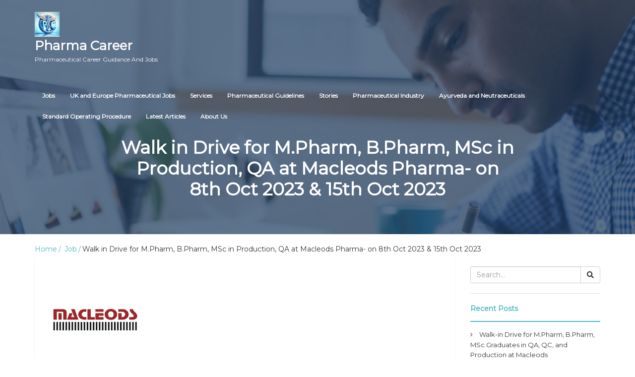

--- FILE ---
content_type: text/html; charset=UTF-8
request_url: https://pharmaceuticalcarrier.com/index.php/job/walk-in-drive-for-m-pharm-b-pharm-msc-in-production-qa-at-macleods-pharma-on-8th-oct-2023-15th-oct-2023/
body_size: 37358
content:
<!DOCTYPE html>
<html lang="en-US" prefix="og: https://ogp.me/ns#">
    <head>
        <meta charset="UTF-8">
        <meta name="viewport" content="width=device-width, initial-scale=1">
        <link rel="profile" href="http://gmpg.org/xfn/11">
        
<!-- Author Meta Tags by Molongui Authorship, visit: https://wordpress.org/plugins/molongui-authorship/ -->
<meta name="author" content="Pharmacareer">
<!-- /Molongui Authorship -->

	<style>img:is([sizes="auto" i], [sizes^="auto," i]) { contain-intrinsic-size: 3000px 1500px }</style>
	<!-- Google tag (gtag.js) consent mode dataLayer added by Site Kit -->
<script type="text/javascript" id="google_gtagjs-js-consent-mode-data-layer">
/* <![CDATA[ */
window.dataLayer = window.dataLayer || [];function gtag(){dataLayer.push(arguments);}
gtag('consent', 'default', {"ad_personalization":"denied","ad_storage":"denied","ad_user_data":"denied","analytics_storage":"denied","functionality_storage":"denied","security_storage":"denied","personalization_storage":"denied","region":["AT","BE","BG","CH","CY","CZ","DE","DK","EE","ES","FI","FR","GB","GR","HR","HU","IE","IS","IT","LI","LT","LU","LV","MT","NL","NO","PL","PT","RO","SE","SI","SK"],"wait_for_update":500});
window._googlesitekitConsentCategoryMap = {"statistics":["analytics_storage"],"marketing":["ad_storage","ad_user_data","ad_personalization"],"functional":["functionality_storage","security_storage"],"preferences":["personalization_storage"]};
window._googlesitekitConsents = {"ad_personalization":"denied","ad_storage":"denied","ad_user_data":"denied","analytics_storage":"denied","functionality_storage":"denied","security_storage":"denied","personalization_storage":"denied","region":["AT","BE","BG","CH","CY","CZ","DE","DK","EE","ES","FI","FR","GB","GR","HR","HU","IE","IS","IT","LI","LT","LU","LV","MT","NL","NO","PL","PT","RO","SE","SI","SK"],"wait_for_update":500};
/* ]]> */
</script>
<!-- End Google tag (gtag.js) consent mode dataLayer added by Site Kit -->

<!-- Search Engine Optimization by Rank Math - https://rankmath.com/ -->
<title>Walk in Drive for M.Pharm, B.Pharm, MSc in Production, QA at Macleods Pharma- on 8th Oct 2023 &amp; 15th Oct 2023 Pharma Career</title>
<meta name="description" content="Macleods Pharma, founded in 1986, has rapidly emerged as one of the fastest-growing companies in the pharmaceutical industry. With a workforce of over 20,000"/>
<meta name="robots" content="follow, index, max-snippet:-1, max-video-preview:-1, max-image-preview:large"/>
<link rel="canonical" href="https://pharmaceuticalcarrier.com/index.php/job/walk-in-drive-for-m-pharm-b-pharm-msc-in-production-qa-at-macleods-pharma-on-8th-oct-2023-15th-oct-2023/" />
<meta property="og:locale" content="en_US" />
<meta property="og:type" content="article" />
<meta property="og:title" content="Walk in Drive for M.Pharm, B.Pharm, MSc in Production, QA at Macleods Pharma- on 8th Oct 2023 &amp; 15th Oct 2023 Pharma Career" />
<meta property="og:description" content="Macleods Pharma, founded in 1986, has rapidly emerged as one of the fastest-growing companies in the pharmaceutical industry. With a workforce of over 20,000" />
<meta property="og:url" content="https://pharmaceuticalcarrier.com/index.php/job/walk-in-drive-for-m-pharm-b-pharm-msc-in-production-qa-at-macleods-pharma-on-8th-oct-2023-15th-oct-2023/" />
<meta property="og:site_name" content="Visit and Explore" />
<meta property="og:updated_time" content="2023-10-06T20:01:23+05:30" />
<meta property="og:image" content="https://pharmaceuticalcarrier.com/wp-content/uploads/2023/08/download-3.png" />
<meta property="og:image:secure_url" content="https://pharmaceuticalcarrier.com/wp-content/uploads/2023/08/download-3.png" />
<meta property="og:image:width" content="225" />
<meta property="og:image:height" content="225" />
<meta property="og:image:alt" content="Macleods Pharmaceuticals" />
<meta property="og:image:type" content="image/png" />
<meta name="twitter:card" content="summary_large_image" />
<meta name="twitter:title" content="Walk in Drive for M.Pharm, B.Pharm, MSc in Production, QA at Macleods Pharma- on 8th Oct 2023 &amp; 15th Oct 2023 Pharma Career" />
<meta name="twitter:description" content="Macleods Pharma, founded in 1986, has rapidly emerged as one of the fastest-growing companies in the pharmaceutical industry. With a workforce of over 20,000" />
<meta name="twitter:image" content="https://pharmaceuticalcarrier.com/wp-content/uploads/2023/08/download-3.png" />
<script type="application/ld+json" class="rank-math-schema">{"@context":"https://schema.org","@graph":[{"@type":"BreadcrumbList","@id":"https://pharmaceuticalcarrier.com/index.php/job/walk-in-drive-for-m-pharm-b-pharm-msc-in-production-qa-at-macleods-pharma-on-8th-oct-2023-15th-oct-2023/#breadcrumb","itemListElement":[{"@type":"ListItem","position":"1","item":{"@id":"https://pharmaceuticalcarrier.com","name":"Home"}},{"@type":"ListItem","position":"2","item":{"@id":"https://pharmaceuticalcarrier.com/index.php/job/walk-in-drive-for-m-pharm-b-pharm-msc-in-production-qa-at-macleods-pharma-on-8th-oct-2023-15th-oct-2023/","name":"Walk in Drive for M.Pharm, B.Pharm, MSc in Production, QA at Macleods Pharma- on 8th Oct 2023 &#038; 15th Oct 2023"}}]}]}</script>
<!-- /Rank Math WordPress SEO plugin -->

<link rel='dns-prefetch' href='//www.googletagmanager.com' />
<link rel='dns-prefetch' href='//fonts.googleapis.com' />
<link rel='dns-prefetch' href='//pagead2.googlesyndication.com' />
<link rel='dns-prefetch' href='//fundingchoicesmessages.google.com' />
<link rel="alternate" type="application/rss+xml" title="Pharma Career &raquo; Feed" href="https://pharmaceuticalcarrier.com/index.php/feed/" />
<link rel="alternate" type="application/rss+xml" title="Pharma Career &raquo; Comments Feed" href="https://pharmaceuticalcarrier.com/index.php/comments/feed/" />
<link rel="alternate" type="application/rss+xml" title="Pharma Career &raquo; Stories Feed" href="https://pharmaceuticalcarrier.com/index.php/web-stories/feed/"><script type="text/javascript">
/* <![CDATA[ */
window._wpemojiSettings = {"baseUrl":"https:\/\/s.w.org\/images\/core\/emoji\/16.0.1\/72x72\/","ext":".png","svgUrl":"https:\/\/s.w.org\/images\/core\/emoji\/16.0.1\/svg\/","svgExt":".svg","source":{"concatemoji":"https:\/\/pharmaceuticalcarrier.com\/wp-includes\/js\/wp-emoji-release.min.js?ver=6.8.3"}};
/*! This file is auto-generated */
!function(s,n){var o,i,e;function c(e){try{var t={supportTests:e,timestamp:(new Date).valueOf()};sessionStorage.setItem(o,JSON.stringify(t))}catch(e){}}function p(e,t,n){e.clearRect(0,0,e.canvas.width,e.canvas.height),e.fillText(t,0,0);var t=new Uint32Array(e.getImageData(0,0,e.canvas.width,e.canvas.height).data),a=(e.clearRect(0,0,e.canvas.width,e.canvas.height),e.fillText(n,0,0),new Uint32Array(e.getImageData(0,0,e.canvas.width,e.canvas.height).data));return t.every(function(e,t){return e===a[t]})}function u(e,t){e.clearRect(0,0,e.canvas.width,e.canvas.height),e.fillText(t,0,0);for(var n=e.getImageData(16,16,1,1),a=0;a<n.data.length;a++)if(0!==n.data[a])return!1;return!0}function f(e,t,n,a){switch(t){case"flag":return n(e,"\ud83c\udff3\ufe0f\u200d\u26a7\ufe0f","\ud83c\udff3\ufe0f\u200b\u26a7\ufe0f")?!1:!n(e,"\ud83c\udde8\ud83c\uddf6","\ud83c\udde8\u200b\ud83c\uddf6")&&!n(e,"\ud83c\udff4\udb40\udc67\udb40\udc62\udb40\udc65\udb40\udc6e\udb40\udc67\udb40\udc7f","\ud83c\udff4\u200b\udb40\udc67\u200b\udb40\udc62\u200b\udb40\udc65\u200b\udb40\udc6e\u200b\udb40\udc67\u200b\udb40\udc7f");case"emoji":return!a(e,"\ud83e\udedf")}return!1}function g(e,t,n,a){var r="undefined"!=typeof WorkerGlobalScope&&self instanceof WorkerGlobalScope?new OffscreenCanvas(300,150):s.createElement("canvas"),o=r.getContext("2d",{willReadFrequently:!0}),i=(o.textBaseline="top",o.font="600 32px Arial",{});return e.forEach(function(e){i[e]=t(o,e,n,a)}),i}function t(e){var t=s.createElement("script");t.src=e,t.defer=!0,s.head.appendChild(t)}"undefined"!=typeof Promise&&(o="wpEmojiSettingsSupports",i=["flag","emoji"],n.supports={everything:!0,everythingExceptFlag:!0},e=new Promise(function(e){s.addEventListener("DOMContentLoaded",e,{once:!0})}),new Promise(function(t){var n=function(){try{var e=JSON.parse(sessionStorage.getItem(o));if("object"==typeof e&&"number"==typeof e.timestamp&&(new Date).valueOf()<e.timestamp+604800&&"object"==typeof e.supportTests)return e.supportTests}catch(e){}return null}();if(!n){if("undefined"!=typeof Worker&&"undefined"!=typeof OffscreenCanvas&&"undefined"!=typeof URL&&URL.createObjectURL&&"undefined"!=typeof Blob)try{var e="postMessage("+g.toString()+"("+[JSON.stringify(i),f.toString(),p.toString(),u.toString()].join(",")+"));",a=new Blob([e],{type:"text/javascript"}),r=new Worker(URL.createObjectURL(a),{name:"wpTestEmojiSupports"});return void(r.onmessage=function(e){c(n=e.data),r.terminate(),t(n)})}catch(e){}c(n=g(i,f,p,u))}t(n)}).then(function(e){for(var t in e)n.supports[t]=e[t],n.supports.everything=n.supports.everything&&n.supports[t],"flag"!==t&&(n.supports.everythingExceptFlag=n.supports.everythingExceptFlag&&n.supports[t]);n.supports.everythingExceptFlag=n.supports.everythingExceptFlag&&!n.supports.flag,n.DOMReady=!1,n.readyCallback=function(){n.DOMReady=!0}}).then(function(){return e}).then(function(){var e;n.supports.everything||(n.readyCallback(),(e=n.source||{}).concatemoji?t(e.concatemoji):e.wpemoji&&e.twemoji&&(t(e.twemoji),t(e.wpemoji)))}))}((window,document),window._wpemojiSettings);
/* ]]> */
</script>
<!-- pharmaceuticalcarrier.com is managing ads with Advanced Ads 2.0.13 – https://wpadvancedads.com/ --><script id="pharm-ready">
			window.advanced_ads_ready=function(e,a){a=a||"complete";var d=function(e){return"interactive"===a?"loading"!==e:"complete"===e};d(document.readyState)?e():document.addEventListener("readystatechange",(function(a){d(a.target.readyState)&&e()}),{once:"interactive"===a})},window.advanced_ads_ready_queue=window.advanced_ads_ready_queue||[];		</script>
		
<style id='wp-emoji-styles-inline-css' type='text/css'>

	img.wp-smiley, img.emoji {
		display: inline !important;
		border: none !important;
		box-shadow: none !important;
		height: 1em !important;
		width: 1em !important;
		margin: 0 0.07em !important;
		vertical-align: -0.1em !important;
		background: none !important;
		padding: 0 !important;
	}
</style>
<link rel='stylesheet' id='wp-block-library-css' href='https://pharmaceuticalcarrier.com/wp-includes/css/dist/block-library/style.min.css?ver=6.8.3' type='text/css' media='all' />
<style id='classic-theme-styles-inline-css' type='text/css'>
/*! This file is auto-generated */
.wp-block-button__link{color:#fff;background-color:#32373c;border-radius:9999px;box-shadow:none;text-decoration:none;padding:calc(.667em + 2px) calc(1.333em + 2px);font-size:1.125em}.wp-block-file__button{background:#32373c;color:#fff;text-decoration:none}
</style>
<style id='global-styles-inline-css' type='text/css'>
:root{--wp--preset--aspect-ratio--square: 1;--wp--preset--aspect-ratio--4-3: 4/3;--wp--preset--aspect-ratio--3-4: 3/4;--wp--preset--aspect-ratio--3-2: 3/2;--wp--preset--aspect-ratio--2-3: 2/3;--wp--preset--aspect-ratio--16-9: 16/9;--wp--preset--aspect-ratio--9-16: 9/16;--wp--preset--color--black: #000000;--wp--preset--color--cyan-bluish-gray: #abb8c3;--wp--preset--color--white: #ffffff;--wp--preset--color--pale-pink: #f78da7;--wp--preset--color--vivid-red: #cf2e2e;--wp--preset--color--luminous-vivid-orange: #ff6900;--wp--preset--color--luminous-vivid-amber: #fcb900;--wp--preset--color--light-green-cyan: #7bdcb5;--wp--preset--color--vivid-green-cyan: #00d084;--wp--preset--color--pale-cyan-blue: #8ed1fc;--wp--preset--color--vivid-cyan-blue: #0693e3;--wp--preset--color--vivid-purple: #9b51e0;--wp--preset--gradient--vivid-cyan-blue-to-vivid-purple: linear-gradient(135deg,rgba(6,147,227,1) 0%,rgb(155,81,224) 100%);--wp--preset--gradient--light-green-cyan-to-vivid-green-cyan: linear-gradient(135deg,rgb(122,220,180) 0%,rgb(0,208,130) 100%);--wp--preset--gradient--luminous-vivid-amber-to-luminous-vivid-orange: linear-gradient(135deg,rgba(252,185,0,1) 0%,rgba(255,105,0,1) 100%);--wp--preset--gradient--luminous-vivid-orange-to-vivid-red: linear-gradient(135deg,rgba(255,105,0,1) 0%,rgb(207,46,46) 100%);--wp--preset--gradient--very-light-gray-to-cyan-bluish-gray: linear-gradient(135deg,rgb(238,238,238) 0%,rgb(169,184,195) 100%);--wp--preset--gradient--cool-to-warm-spectrum: linear-gradient(135deg,rgb(74,234,220) 0%,rgb(151,120,209) 20%,rgb(207,42,186) 40%,rgb(238,44,130) 60%,rgb(251,105,98) 80%,rgb(254,248,76) 100%);--wp--preset--gradient--blush-light-purple: linear-gradient(135deg,rgb(255,206,236) 0%,rgb(152,150,240) 100%);--wp--preset--gradient--blush-bordeaux: linear-gradient(135deg,rgb(254,205,165) 0%,rgb(254,45,45) 50%,rgb(107,0,62) 100%);--wp--preset--gradient--luminous-dusk: linear-gradient(135deg,rgb(255,203,112) 0%,rgb(199,81,192) 50%,rgb(65,88,208) 100%);--wp--preset--gradient--pale-ocean: linear-gradient(135deg,rgb(255,245,203) 0%,rgb(182,227,212) 50%,rgb(51,167,181) 100%);--wp--preset--gradient--electric-grass: linear-gradient(135deg,rgb(202,248,128) 0%,rgb(113,206,126) 100%);--wp--preset--gradient--midnight: linear-gradient(135deg,rgb(2,3,129) 0%,rgb(40,116,252) 100%);--wp--preset--font-size--small: 13px;--wp--preset--font-size--medium: 20px;--wp--preset--font-size--large: 36px;--wp--preset--font-size--x-large: 42px;--wp--preset--spacing--20: 0.44rem;--wp--preset--spacing--30: 0.67rem;--wp--preset--spacing--40: 1rem;--wp--preset--spacing--50: 1.5rem;--wp--preset--spacing--60: 2.25rem;--wp--preset--spacing--70: 3.38rem;--wp--preset--spacing--80: 5.06rem;--wp--preset--shadow--natural: 6px 6px 9px rgba(0, 0, 0, 0.2);--wp--preset--shadow--deep: 12px 12px 50px rgba(0, 0, 0, 0.4);--wp--preset--shadow--sharp: 6px 6px 0px rgba(0, 0, 0, 0.2);--wp--preset--shadow--outlined: 6px 6px 0px -3px rgba(255, 255, 255, 1), 6px 6px rgba(0, 0, 0, 1);--wp--preset--shadow--crisp: 6px 6px 0px rgba(0, 0, 0, 1);}:where(.is-layout-flex){gap: 0.5em;}:where(.is-layout-grid){gap: 0.5em;}body .is-layout-flex{display: flex;}.is-layout-flex{flex-wrap: wrap;align-items: center;}.is-layout-flex > :is(*, div){margin: 0;}body .is-layout-grid{display: grid;}.is-layout-grid > :is(*, div){margin: 0;}:where(.wp-block-columns.is-layout-flex){gap: 2em;}:where(.wp-block-columns.is-layout-grid){gap: 2em;}:where(.wp-block-post-template.is-layout-flex){gap: 1.25em;}:where(.wp-block-post-template.is-layout-grid){gap: 1.25em;}.has-black-color{color: var(--wp--preset--color--black) !important;}.has-cyan-bluish-gray-color{color: var(--wp--preset--color--cyan-bluish-gray) !important;}.has-white-color{color: var(--wp--preset--color--white) !important;}.has-pale-pink-color{color: var(--wp--preset--color--pale-pink) !important;}.has-vivid-red-color{color: var(--wp--preset--color--vivid-red) !important;}.has-luminous-vivid-orange-color{color: var(--wp--preset--color--luminous-vivid-orange) !important;}.has-luminous-vivid-amber-color{color: var(--wp--preset--color--luminous-vivid-amber) !important;}.has-light-green-cyan-color{color: var(--wp--preset--color--light-green-cyan) !important;}.has-vivid-green-cyan-color{color: var(--wp--preset--color--vivid-green-cyan) !important;}.has-pale-cyan-blue-color{color: var(--wp--preset--color--pale-cyan-blue) !important;}.has-vivid-cyan-blue-color{color: var(--wp--preset--color--vivid-cyan-blue) !important;}.has-vivid-purple-color{color: var(--wp--preset--color--vivid-purple) !important;}.has-black-background-color{background-color: var(--wp--preset--color--black) !important;}.has-cyan-bluish-gray-background-color{background-color: var(--wp--preset--color--cyan-bluish-gray) !important;}.has-white-background-color{background-color: var(--wp--preset--color--white) !important;}.has-pale-pink-background-color{background-color: var(--wp--preset--color--pale-pink) !important;}.has-vivid-red-background-color{background-color: var(--wp--preset--color--vivid-red) !important;}.has-luminous-vivid-orange-background-color{background-color: var(--wp--preset--color--luminous-vivid-orange) !important;}.has-luminous-vivid-amber-background-color{background-color: var(--wp--preset--color--luminous-vivid-amber) !important;}.has-light-green-cyan-background-color{background-color: var(--wp--preset--color--light-green-cyan) !important;}.has-vivid-green-cyan-background-color{background-color: var(--wp--preset--color--vivid-green-cyan) !important;}.has-pale-cyan-blue-background-color{background-color: var(--wp--preset--color--pale-cyan-blue) !important;}.has-vivid-cyan-blue-background-color{background-color: var(--wp--preset--color--vivid-cyan-blue) !important;}.has-vivid-purple-background-color{background-color: var(--wp--preset--color--vivid-purple) !important;}.has-black-border-color{border-color: var(--wp--preset--color--black) !important;}.has-cyan-bluish-gray-border-color{border-color: var(--wp--preset--color--cyan-bluish-gray) !important;}.has-white-border-color{border-color: var(--wp--preset--color--white) !important;}.has-pale-pink-border-color{border-color: var(--wp--preset--color--pale-pink) !important;}.has-vivid-red-border-color{border-color: var(--wp--preset--color--vivid-red) !important;}.has-luminous-vivid-orange-border-color{border-color: var(--wp--preset--color--luminous-vivid-orange) !important;}.has-luminous-vivid-amber-border-color{border-color: var(--wp--preset--color--luminous-vivid-amber) !important;}.has-light-green-cyan-border-color{border-color: var(--wp--preset--color--light-green-cyan) !important;}.has-vivid-green-cyan-border-color{border-color: var(--wp--preset--color--vivid-green-cyan) !important;}.has-pale-cyan-blue-border-color{border-color: var(--wp--preset--color--pale-cyan-blue) !important;}.has-vivid-cyan-blue-border-color{border-color: var(--wp--preset--color--vivid-cyan-blue) !important;}.has-vivid-purple-border-color{border-color: var(--wp--preset--color--vivid-purple) !important;}.has-vivid-cyan-blue-to-vivid-purple-gradient-background{background: var(--wp--preset--gradient--vivid-cyan-blue-to-vivid-purple) !important;}.has-light-green-cyan-to-vivid-green-cyan-gradient-background{background: var(--wp--preset--gradient--light-green-cyan-to-vivid-green-cyan) !important;}.has-luminous-vivid-amber-to-luminous-vivid-orange-gradient-background{background: var(--wp--preset--gradient--luminous-vivid-amber-to-luminous-vivid-orange) !important;}.has-luminous-vivid-orange-to-vivid-red-gradient-background{background: var(--wp--preset--gradient--luminous-vivid-orange-to-vivid-red) !important;}.has-very-light-gray-to-cyan-bluish-gray-gradient-background{background: var(--wp--preset--gradient--very-light-gray-to-cyan-bluish-gray) !important;}.has-cool-to-warm-spectrum-gradient-background{background: var(--wp--preset--gradient--cool-to-warm-spectrum) !important;}.has-blush-light-purple-gradient-background{background: var(--wp--preset--gradient--blush-light-purple) !important;}.has-blush-bordeaux-gradient-background{background: var(--wp--preset--gradient--blush-bordeaux) !important;}.has-luminous-dusk-gradient-background{background: var(--wp--preset--gradient--luminous-dusk) !important;}.has-pale-ocean-gradient-background{background: var(--wp--preset--gradient--pale-ocean) !important;}.has-electric-grass-gradient-background{background: var(--wp--preset--gradient--electric-grass) !important;}.has-midnight-gradient-background{background: var(--wp--preset--gradient--midnight) !important;}.has-small-font-size{font-size: var(--wp--preset--font-size--small) !important;}.has-medium-font-size{font-size: var(--wp--preset--font-size--medium) !important;}.has-large-font-size{font-size: var(--wp--preset--font-size--large) !important;}.has-x-large-font-size{font-size: var(--wp--preset--font-size--x-large) !important;}
:where(.wp-block-post-template.is-layout-flex){gap: 1.25em;}:where(.wp-block-post-template.is-layout-grid){gap: 1.25em;}
:where(.wp-block-columns.is-layout-flex){gap: 2em;}:where(.wp-block-columns.is-layout-grid){gap: 2em;}
:root :where(.wp-block-pullquote){font-size: 1.5em;line-height: 1.6;}
</style>
<link rel='stylesheet' id='contact-form-7-css' href='https://pharmaceuticalcarrier.com/wp-content/plugins/contact-form-7/includes/css/styles.css?ver=6.1.3' type='text/css' media='all' />
<link rel='stylesheet' id='wpsm_servicebox-font-awesome-front-css' href='https://pharmaceuticalcarrier.com/wp-content/plugins/service-box/assets/css/font-awesome/css/font-awesome.min.css?ver=6.8.3' type='text/css' media='all' />
<link rel='stylesheet' id='wpsm_servicebox_bootstrap-front-css' href='https://pharmaceuticalcarrier.com/wp-content/plugins/service-box/assets/css/bootstrap-front.css?ver=6.8.3' type='text/css' media='all' />
<link rel='stylesheet' id='wpsm_servicebox_owl-carousel-css-css' href='https://pharmaceuticalcarrier.com/wp-content/plugins/service-box/assets/css/owl.carousel.min.css?ver=6.8.3' type='text/css' media='all' />
<link rel='stylesheet' id='SFSImainCss-css' href='https://pharmaceuticalcarrier.com/wp-content/plugins/ultimate-social-media-icons/css/sfsi-style.css?ver=2.9.5' type='text/css' media='all' />
<link rel='stylesheet' id='select2-css' href='https://pharmaceuticalcarrier.com/wp-content/plugins/wp-job-manager/assets/lib/select2/select2.min.css?ver=4.0.10' type='text/css' media='all' />
<link rel='stylesheet' id='wp-job-manager-frontend-css' href='https://pharmaceuticalcarrier.com/wp-content/plugins/wp-job-manager/assets/dist/css/frontend.css?ver=dfd3b8d2ce68f47df57d' type='text/css' media='all' />
<link rel='stylesheet' id='ez-toc-css' href='https://pharmaceuticalcarrier.com/wp-content/plugins/easy-table-of-contents/assets/css/screen.min.css?ver=2.0.76' type='text/css' media='all' />
<style id='ez-toc-inline-css' type='text/css'>
div#ez-toc-container .ez-toc-title {font-size: 120%;}div#ez-toc-container .ez-toc-title {font-weight: 500;}div#ez-toc-container ul li , div#ez-toc-container ul li a {font-size: 95%;}div#ez-toc-container ul li , div#ez-toc-container ul li a {font-weight: 500;}div#ez-toc-container nav ul ul li {font-size: 90%;}
.ez-toc-container-direction {direction: ltr;}.ez-toc-counter ul{counter-reset: item ;}.ez-toc-counter nav ul li a::before {content: counters(item, '.', decimal) '. ';display: inline-block;counter-increment: item;flex-grow: 0;flex-shrink: 0;margin-right: .2em; float: left; }.ez-toc-widget-direction {direction: ltr;}.ez-toc-widget-container ul{counter-reset: item ;}.ez-toc-widget-container nav ul li a::before {content: counters(item, '.', decimal) '. ';display: inline-block;counter-increment: item;flex-grow: 0;flex-shrink: 0;margin-right: .2em; float: left; }
</style>
<link rel='stylesheet' id='uag-style-5790-css' href='https://pharmaceuticalcarrier.com/wp-content/uploads/uag-plugin/assets/6000/uag-css-5790.css?ver=1768789237' type='text/css' media='all' />
<link crossorigin="anonymous" rel='stylesheet' id='job-portal-google-fonts-api-css' href='//fonts.googleapis.com/css?family=Montserrat&#038;ver=1.0.0' type='text/css' media='all' />
<link rel='stylesheet' id='bootstrap-css' href='https://pharmaceuticalcarrier.com/wp-content/themes/job-portal/assets/css/bootstrap.css' type='text/css' media='' />
<link rel='stylesheet' id='font-awesome-5-css' href='https://pharmaceuticalcarrier.com/wp-content/plugins/beaver-builder-lite-version/fonts/fontawesome/5.15.4/css/all.min.css?ver=2.9.4' type='text/css' media='all' />
<link rel='stylesheet' id='font-awesome-css' href='https://pharmaceuticalcarrier.com/wp-content/plugins/beaver-builder-lite-version/fonts/fontawesome/5.15.4/css/v4-shims.min.css?ver=2.9.4' type='text/css' media='all' />
<link rel='stylesheet' id='job-portal-main-css' href='https://pharmaceuticalcarrier.com/wp-content/themes/job-portal/assets/css/main.css' type='text/css' media='' />
<link rel='stylesheet' id='job-portal-default-css' href='https://pharmaceuticalcarrier.com/wp-content/themes/job-portal/assets/css/default.css' type='text/css' media='' />
<link rel='stylesheet' id='job-portal-style-css' href='https://pharmaceuticalcarrier.com/wp-content/themes/job-portal/style.css?ver=6.8.3' type='text/css' media='all' />
<style id='job-portal-style-inline-css' type='text/css'>
*::selection{
    background: #49b6c3;
    color: #49b6c3;
  }
  .sidebar aside .sidebar-title h4, .blog-page-section .blog-post .blog-read-more, .navigation .nav-links .nav-previous a, .navigation .nav-links .nav-next a, .wpcf7-form .wpcf7-form-control.wpcf7-submit, .wpcf7-form input[type="submit"]{
    color: #49b6c3;
    border-color: #49b6c3;
  }
  .blog-post-date a, .blog-page-section .blog-post h4 a:hover, .blog-page-section .blog-post h4 a:focus, .blog-page-section .blog-post h4 a:active, .sidebar aside .sidebar-post-list ul li .blog-post-title, .sidebar aside ul li a:hover, .sidebar aside ul li a:focus, .sidebar aside ul li a:active, .sidebar aside .sidebar-post-list ul li .blog-post-title h4 a:hover, .sidebar aside .sidebar-post-list ul li .blog-post-title h4 a:focus, .sidebar aside .sidebar-post-list ul li .blog-post-title h4 a:active, .footer-wrapper .footer-item ul li a:hover, .footer-wrapper .footer-item ul li a:focus, .footer-wrapper .footer-item .tagcloud a:hover, .breadcrums li a{color: #49b6c3;}

  .wpcf7-form label input[type="text"], .wpcf7-form label input[type="email"],
  .wpcf7-form input[type="text"], .wpcf7-form input[type="email"], .wpcf7-form label textarea, .wpcf7-form textarea, .wpcf7-form input, .wpcf7-form .wpcf7-form-control:hover.wpcf7-submit:hover, .wpcf7-form input[type="submit"]:hover{border-color: #49b6c3;}

  .navigation .page-numbers li span, .sidebar aside .tagcloud a:hover, #cssmenu > ul > li > a:before, #cssmenu ul ul, #cssmenu ul ul li a, .navigation .nav-links .nav-previous a:hover, .navigation .nav-links .nav-next a:hover, .wpcf7-form .wpcf7-form-control:hover.wpcf7-submit:hover, .wpcf7-form input[type="submit"]:hover{background: #49b6c3;}
  .navigation .page-numbers li a, .navigation .page-numbers li span, .footer .footer-wrapper .footer-item{border-color:#49b6c3;}
  #cssmenu ul ul:after{border-bottom-color:#49b6c3;}
  @media screen and (max-width:1024px){
    #cssmenu ul ul li a{background:transparent;}
  }
  .logoSite img.img-responsive.logo-fixed {
    max-height: 50px;
  }.search-jobs .search-jobs-image {
    background: url(https://pharmaceuticalcarrier.com/wp-content/uploads/2022/08/cropped-Logo.jpg);
    background-size: cover;
    background-repeat: no-repeat;
  }#home-page.main-section{        
        background-image: url(https://pharmaceuticalcarrier.com/wp-content/themes/job-portal/assets/images/header-img.jpeg);
    }
</style>
<script type="text/javascript" src="https://pharmaceuticalcarrier.com/wp-includes/js/tinymce/tinymce.min.js?ver=49110-20250317" id="wp-tinymce-root-js"></script>
<script type="text/javascript" src="https://pharmaceuticalcarrier.com/wp-includes/js/tinymce/plugins/compat3x/plugin.min.js?ver=49110-20250317" id="wp-tinymce-js"></script>
<script type="text/javascript" src="https://pharmaceuticalcarrier.com/wp-includes/js/jquery/jquery.min.js?ver=3.7.1" id="jquery-core-js"></script>
<script type="text/javascript" src="https://pharmaceuticalcarrier.com/wp-includes/js/jquery/jquery-migrate.min.js?ver=3.4.1" id="jquery-migrate-js"></script>
<script type="text/javascript" src="https://pharmaceuticalcarrier.com/wp-content/plugins/service-box/assets/js/owl.carousel.min.js?ver=1" id="wpsm_servicebox_owl.carousel.min.js-js"></script>
<script type="text/javascript" src="https://pharmaceuticalcarrier.com/wp-content/themes/job-portal/assets/js/bootstrap.js" id="bootstrap-js"></script>
<script type="text/javascript" src="https://pharmaceuticalcarrier.com/wp-content/themes/job-portal/assets/js/custom.js" id="job-portal-custom-js"></script>

<!-- Google tag (gtag.js) snippet added by Site Kit -->
<!-- Google Analytics snippet added by Site Kit -->
<script type="text/javascript" src="https://www.googletagmanager.com/gtag/js?id=G-EN99BHPTPH" id="google_gtagjs-js" async></script>
<script type="text/javascript" id="google_gtagjs-js-after">
/* <![CDATA[ */
window.dataLayer = window.dataLayer || [];function gtag(){dataLayer.push(arguments);}
gtag("set","linker",{"domains":["pharmaceuticalcarrier.com"]});
gtag("js", new Date());
gtag("set", "developer_id.dZTNiMT", true);
gtag("config", "G-EN99BHPTPH");
/* ]]> */
</script>
<link rel="https://api.w.org/" href="https://pharmaceuticalcarrier.com/index.php/wp-json/" /><link rel="alternate" title="JSON" type="application/json" href="https://pharmaceuticalcarrier.com/index.php/wp-json/wp/v2/job-listings/5790" /><link rel="EditURI" type="application/rsd+xml" title="RSD" href="https://pharmaceuticalcarrier.com/xmlrpc.php?rsd" />
<meta name="generator" content="WordPress 6.8.3" />
<link rel='shortlink' href='https://pharmaceuticalcarrier.com/?p=5790' />
<link rel="alternate" title="oEmbed (JSON)" type="application/json+oembed" href="https://pharmaceuticalcarrier.com/index.php/wp-json/oembed/1.0/embed?url=https%3A%2F%2Fpharmaceuticalcarrier.com%2Findex.php%2Fjob%2Fwalk-in-drive-for-m-pharm-b-pharm-msc-in-production-qa-at-macleods-pharma-on-8th-oct-2023-15th-oct-2023%2F" />
<link rel="alternate" title="oEmbed (XML)" type="text/xml+oembed" href="https://pharmaceuticalcarrier.com/index.php/wp-json/oembed/1.0/embed?url=https%3A%2F%2Fpharmaceuticalcarrier.com%2Findex.php%2Fjob%2Fwalk-in-drive-for-m-pharm-b-pharm-msc-in-production-qa-at-macleods-pharma-on-8th-oct-2023-15th-oct-2023%2F&#038;format=xml" />
<meta name="generator" content="Site Kit by Google 1.165.0" />            <style>
                .molongui-disabled-link
                {
                    border-bottom: none !important;
                    text-decoration: none !important;
                    color: inherit !important;
                    cursor: inherit !important;
                }
                .molongui-disabled-link:hover,
                .molongui-disabled-link:hover span
                {
                    border-bottom: none !important;
                    text-decoration: none !important;
                    color: inherit !important;
                    cursor: inherit !important;
                }
            </style>
            
<!-- Google AdSense meta tags added by Site Kit -->
<meta name="google-adsense-platform-account" content="ca-host-pub-2644536267352236">
<meta name="google-adsense-platform-domain" content="sitekit.withgoogle.com">
<!-- End Google AdSense meta tags added by Site Kit -->
<!-- There is no amphtml version available for this URL. -->
<!-- Google Tag Manager snippet added by Site Kit -->
<script type="text/javascript">
/* <![CDATA[ */

			( function( w, d, s, l, i ) {
				w[l] = w[l] || [];
				w[l].push( {'gtm.start': new Date().getTime(), event: 'gtm.js'} );
				var f = d.getElementsByTagName( s )[0],
					j = d.createElement( s ), dl = l != 'dataLayer' ? '&l=' + l : '';
				j.async = true;
				j.src = 'https://www.googletagmanager.com/gtm.js?id=' + i + dl;
				f.parentNode.insertBefore( j, f );
			} )( window, document, 'script', 'dataLayer', 'GTM-TK2FCQ7Z' );
			
/* ]]> */
</script>

<!-- End Google Tag Manager snippet added by Site Kit -->

<!-- Google AdSense snippet added by Site Kit -->
<script type="text/javascript" async="async" src="https://pagead2.googlesyndication.com/pagead/js/adsbygoogle.js?client=ca-pub-8402705006112223&amp;host=ca-host-pub-2644536267352236" crossorigin="anonymous"></script>

<!-- End Google AdSense snippet added by Site Kit -->

<!-- Google AdSense Ad Blocking Recovery snippet added by Site Kit -->
<script async src="https://fundingchoicesmessages.google.com/i/pub-8402705006112223?ers=1" nonce="8FUy8sler4W8gAQgKnaBeg"></script><script nonce="8FUy8sler4W8gAQgKnaBeg">(function() {function signalGooglefcPresent() {if (!window.frames['googlefcPresent']) {if (document.body) {const iframe = document.createElement('iframe'); iframe.style = 'width: 0; height: 0; border: none; z-index: -1000; left: -1000px; top: -1000px;'; iframe.style.display = 'none'; iframe.name = 'googlefcPresent'; document.body.appendChild(iframe);} else {setTimeout(signalGooglefcPresent, 0);}}}signalGooglefcPresent();})();</script>
<!-- End Google AdSense Ad Blocking Recovery snippet added by Site Kit -->

<!-- Google AdSense Ad Blocking Recovery Error Protection snippet added by Site Kit -->
<script>(function(){'use strict';function aa(a){var b=0;return function(){return b<a.length?{done:!1,value:a[b++]}:{done:!0}}}var ba="function"==typeof Object.defineProperties?Object.defineProperty:function(a,b,c){if(a==Array.prototype||a==Object.prototype)return a;a[b]=c.value;return a};
function ea(a){a=["object"==typeof globalThis&&globalThis,a,"object"==typeof window&&window,"object"==typeof self&&self,"object"==typeof global&&global];for(var b=0;b<a.length;++b){var c=a[b];if(c&&c.Math==Math)return c}throw Error("Cannot find global object");}var fa=ea(this);function ha(a,b){if(b)a:{var c=fa;a=a.split(".");for(var d=0;d<a.length-1;d++){var e=a[d];if(!(e in c))break a;c=c[e]}a=a[a.length-1];d=c[a];b=b(d);b!=d&&null!=b&&ba(c,a,{configurable:!0,writable:!0,value:b})}}
var ia="function"==typeof Object.create?Object.create:function(a){function b(){}b.prototype=a;return new b},l;if("function"==typeof Object.setPrototypeOf)l=Object.setPrototypeOf;else{var m;a:{var ja={a:!0},ka={};try{ka.__proto__=ja;m=ka.a;break a}catch(a){}m=!1}l=m?function(a,b){a.__proto__=b;if(a.__proto__!==b)throw new TypeError(a+" is not extensible");return a}:null}var la=l;
function n(a,b){a.prototype=ia(b.prototype);a.prototype.constructor=a;if(la)la(a,b);else for(var c in b)if("prototype"!=c)if(Object.defineProperties){var d=Object.getOwnPropertyDescriptor(b,c);d&&Object.defineProperty(a,c,d)}else a[c]=b[c];a.A=b.prototype}function ma(){for(var a=Number(this),b=[],c=a;c<arguments.length;c++)b[c-a]=arguments[c];return b}
var na="function"==typeof Object.assign?Object.assign:function(a,b){for(var c=1;c<arguments.length;c++){var d=arguments[c];if(d)for(var e in d)Object.prototype.hasOwnProperty.call(d,e)&&(a[e]=d[e])}return a};ha("Object.assign",function(a){return a||na});/*

 Copyright The Closure Library Authors.
 SPDX-License-Identifier: Apache-2.0
*/
var p=this||self;function q(a){return a};var t,u;a:{for(var oa=["CLOSURE_FLAGS"],v=p,x=0;x<oa.length;x++)if(v=v[oa[x]],null==v){u=null;break a}u=v}var pa=u&&u[610401301];t=null!=pa?pa:!1;var z,qa=p.navigator;z=qa?qa.userAgentData||null:null;function A(a){return t?z?z.brands.some(function(b){return(b=b.brand)&&-1!=b.indexOf(a)}):!1:!1}function B(a){var b;a:{if(b=p.navigator)if(b=b.userAgent)break a;b=""}return-1!=b.indexOf(a)};function C(){return t?!!z&&0<z.brands.length:!1}function D(){return C()?A("Chromium"):(B("Chrome")||B("CriOS"))&&!(C()?0:B("Edge"))||B("Silk")};var ra=C()?!1:B("Trident")||B("MSIE");!B("Android")||D();D();B("Safari")&&(D()||(C()?0:B("Coast"))||(C()?0:B("Opera"))||(C()?0:B("Edge"))||(C()?A("Microsoft Edge"):B("Edg/"))||C()&&A("Opera"));var sa={},E=null;var ta="undefined"!==typeof Uint8Array,ua=!ra&&"function"===typeof btoa;var F="function"===typeof Symbol&&"symbol"===typeof Symbol()?Symbol():void 0,G=F?function(a,b){a[F]|=b}:function(a,b){void 0!==a.g?a.g|=b:Object.defineProperties(a,{g:{value:b,configurable:!0,writable:!0,enumerable:!1}})};function va(a){var b=H(a);1!==(b&1)&&(Object.isFrozen(a)&&(a=Array.prototype.slice.call(a)),I(a,b|1))}
var H=F?function(a){return a[F]|0}:function(a){return a.g|0},J=F?function(a){return a[F]}:function(a){return a.g},I=F?function(a,b){a[F]=b}:function(a,b){void 0!==a.g?a.g=b:Object.defineProperties(a,{g:{value:b,configurable:!0,writable:!0,enumerable:!1}})};function wa(){var a=[];G(a,1);return a}function xa(a,b){I(b,(a|0)&-99)}function K(a,b){I(b,(a|34)&-73)}function L(a){a=a>>11&1023;return 0===a?536870912:a};var M={};function N(a){return null!==a&&"object"===typeof a&&!Array.isArray(a)&&a.constructor===Object}var O,ya=[];I(ya,39);O=Object.freeze(ya);var P;function Q(a,b){P=b;a=new a(b);P=void 0;return a}
function R(a,b,c){null==a&&(a=P);P=void 0;if(null==a){var d=96;c?(a=[c],d|=512):a=[];b&&(d=d&-2095105|(b&1023)<<11)}else{if(!Array.isArray(a))throw Error();d=H(a);if(d&64)return a;d|=64;if(c&&(d|=512,c!==a[0]))throw Error();a:{c=a;var e=c.length;if(e){var f=e-1,g=c[f];if(N(g)){d|=256;b=(d>>9&1)-1;e=f-b;1024<=e&&(za(c,b,g),e=1023);d=d&-2095105|(e&1023)<<11;break a}}b&&(g=(d>>9&1)-1,b=Math.max(b,e-g),1024<b&&(za(c,g,{}),d|=256,b=1023),d=d&-2095105|(b&1023)<<11)}}I(a,d);return a}
function za(a,b,c){for(var d=1023+b,e=a.length,f=d;f<e;f++){var g=a[f];null!=g&&g!==c&&(c[f-b]=g)}a.length=d+1;a[d]=c};function Aa(a){switch(typeof a){case "number":return isFinite(a)?a:String(a);case "boolean":return a?1:0;case "object":if(a&&!Array.isArray(a)&&ta&&null!=a&&a instanceof Uint8Array){if(ua){for(var b="",c=0,d=a.length-10240;c<d;)b+=String.fromCharCode.apply(null,a.subarray(c,c+=10240));b+=String.fromCharCode.apply(null,c?a.subarray(c):a);a=btoa(b)}else{void 0===b&&(b=0);if(!E){E={};c="ABCDEFGHIJKLMNOPQRSTUVWXYZabcdefghijklmnopqrstuvwxyz0123456789".split("");d=["+/=","+/","-_=","-_.","-_"];for(var e=
0;5>e;e++){var f=c.concat(d[e].split(""));sa[e]=f;for(var g=0;g<f.length;g++){var h=f[g];void 0===E[h]&&(E[h]=g)}}}b=sa[b];c=Array(Math.floor(a.length/3));d=b[64]||"";for(e=f=0;f<a.length-2;f+=3){var k=a[f],w=a[f+1];h=a[f+2];g=b[k>>2];k=b[(k&3)<<4|w>>4];w=b[(w&15)<<2|h>>6];h=b[h&63];c[e++]=g+k+w+h}g=0;h=d;switch(a.length-f){case 2:g=a[f+1],h=b[(g&15)<<2]||d;case 1:a=a[f],c[e]=b[a>>2]+b[(a&3)<<4|g>>4]+h+d}a=c.join("")}return a}}return a};function Ba(a,b,c){a=Array.prototype.slice.call(a);var d=a.length,e=b&256?a[d-1]:void 0;d+=e?-1:0;for(b=b&512?1:0;b<d;b++)a[b]=c(a[b]);if(e){b=a[b]={};for(var f in e)Object.prototype.hasOwnProperty.call(e,f)&&(b[f]=c(e[f]))}return a}function Da(a,b,c,d,e,f){if(null!=a){if(Array.isArray(a))a=e&&0==a.length&&H(a)&1?void 0:f&&H(a)&2?a:Ea(a,b,c,void 0!==d,e,f);else if(N(a)){var g={},h;for(h in a)Object.prototype.hasOwnProperty.call(a,h)&&(g[h]=Da(a[h],b,c,d,e,f));a=g}else a=b(a,d);return a}}
function Ea(a,b,c,d,e,f){var g=d||c?H(a):0;d=d?!!(g&32):void 0;a=Array.prototype.slice.call(a);for(var h=0;h<a.length;h++)a[h]=Da(a[h],b,c,d,e,f);c&&c(g,a);return a}function Fa(a){return a.s===M?a.toJSON():Aa(a)};function Ga(a,b,c){c=void 0===c?K:c;if(null!=a){if(ta&&a instanceof Uint8Array)return b?a:new Uint8Array(a);if(Array.isArray(a)){var d=H(a);if(d&2)return a;if(b&&!(d&64)&&(d&32||0===d))return I(a,d|34),a;a=Ea(a,Ga,d&4?K:c,!0,!1,!0);b=H(a);b&4&&b&2&&Object.freeze(a);return a}a.s===M&&(b=a.h,c=J(b),a=c&2?a:Q(a.constructor,Ha(b,c,!0)));return a}}function Ha(a,b,c){var d=c||b&2?K:xa,e=!!(b&32);a=Ba(a,b,function(f){return Ga(f,e,d)});G(a,32|(c?2:0));return a};function Ia(a,b){a=a.h;return Ja(a,J(a),b)}function Ja(a,b,c,d){if(-1===c)return null;if(c>=L(b)){if(b&256)return a[a.length-1][c]}else{var e=a.length;if(d&&b&256&&(d=a[e-1][c],null!=d))return d;b=c+((b>>9&1)-1);if(b<e)return a[b]}}function Ka(a,b,c,d,e){var f=L(b);if(c>=f||e){e=b;if(b&256)f=a[a.length-1];else{if(null==d)return;f=a[f+((b>>9&1)-1)]={};e|=256}f[c]=d;e&=-1025;e!==b&&I(a,e)}else a[c+((b>>9&1)-1)]=d,b&256&&(d=a[a.length-1],c in d&&delete d[c]),b&1024&&I(a,b&-1025)}
function La(a,b){var c=Ma;var d=void 0===d?!1:d;var e=a.h;var f=J(e),g=Ja(e,f,b,d);var h=!1;if(null==g||"object"!==typeof g||(h=Array.isArray(g))||g.s!==M)if(h){var k=h=H(g);0===k&&(k|=f&32);k|=f&2;k!==h&&I(g,k);c=new c(g)}else c=void 0;else c=g;c!==g&&null!=c&&Ka(e,f,b,c,d);e=c;if(null==e)return e;a=a.h;f=J(a);f&2||(g=e,c=g.h,h=J(c),g=h&2?Q(g.constructor,Ha(c,h,!1)):g,g!==e&&(e=g,Ka(a,f,b,e,d)));return e}function Na(a,b){a=Ia(a,b);return null==a||"string"===typeof a?a:void 0}
function Oa(a,b){a=Ia(a,b);return null!=a?a:0}function S(a,b){a=Na(a,b);return null!=a?a:""};function T(a,b,c){this.h=R(a,b,c)}T.prototype.toJSON=function(){var a=Ea(this.h,Fa,void 0,void 0,!1,!1);return Pa(this,a,!0)};T.prototype.s=M;T.prototype.toString=function(){return Pa(this,this.h,!1).toString()};
function Pa(a,b,c){var d=a.constructor.v,e=L(J(c?a.h:b)),f=!1;if(d){if(!c){b=Array.prototype.slice.call(b);var g;if(b.length&&N(g=b[b.length-1]))for(f=0;f<d.length;f++)if(d[f]>=e){Object.assign(b[b.length-1]={},g);break}f=!0}e=b;c=!c;g=J(a.h);a=L(g);g=(g>>9&1)-1;for(var h,k,w=0;w<d.length;w++)if(k=d[w],k<a){k+=g;var r=e[k];null==r?e[k]=c?O:wa():c&&r!==O&&va(r)}else h||(r=void 0,e.length&&N(r=e[e.length-1])?h=r:e.push(h={})),r=h[k],null==h[k]?h[k]=c?O:wa():c&&r!==O&&va(r)}d=b.length;if(!d)return b;
var Ca;if(N(h=b[d-1])){a:{var y=h;e={};c=!1;for(var ca in y)Object.prototype.hasOwnProperty.call(y,ca)&&(a=y[ca],Array.isArray(a)&&a!=a&&(c=!0),null!=a?e[ca]=a:c=!0);if(c){for(var rb in e){y=e;break a}y=null}}y!=h&&(Ca=!0);d--}for(;0<d;d--){h=b[d-1];if(null!=h)break;var cb=!0}if(!Ca&&!cb)return b;var da;f?da=b:da=Array.prototype.slice.call(b,0,d);b=da;f&&(b.length=d);y&&b.push(y);return b};function Qa(a){return function(b){if(null==b||""==b)b=new a;else{b=JSON.parse(b);if(!Array.isArray(b))throw Error(void 0);G(b,32);b=Q(a,b)}return b}};function Ra(a){this.h=R(a)}n(Ra,T);var Sa=Qa(Ra);var U;function V(a){this.g=a}V.prototype.toString=function(){return this.g+""};var Ta={};function Ua(){return Math.floor(2147483648*Math.random()).toString(36)+Math.abs(Math.floor(2147483648*Math.random())^Date.now()).toString(36)};function Va(a,b){b=String(b);"application/xhtml+xml"===a.contentType&&(b=b.toLowerCase());return a.createElement(b)}function Wa(a){this.g=a||p.document||document}Wa.prototype.appendChild=function(a,b){a.appendChild(b)};/*

 SPDX-License-Identifier: Apache-2.0
*/
function Xa(a,b){a.src=b instanceof V&&b.constructor===V?b.g:"type_error:TrustedResourceUrl";var c,d;(c=(b=null==(d=(c=(a.ownerDocument&&a.ownerDocument.defaultView||window).document).querySelector)?void 0:d.call(c,"script[nonce]"))?b.nonce||b.getAttribute("nonce")||"":"")&&a.setAttribute("nonce",c)};function Ya(a){a=void 0===a?document:a;return a.createElement("script")};function Za(a,b,c,d,e,f){try{var g=a.g,h=Ya(g);h.async=!0;Xa(h,b);g.head.appendChild(h);h.addEventListener("load",function(){e();d&&g.head.removeChild(h)});h.addEventListener("error",function(){0<c?Za(a,b,c-1,d,e,f):(d&&g.head.removeChild(h),f())})}catch(k){f()}};var $a=p.atob("aHR0cHM6Ly93d3cuZ3N0YXRpYy5jb20vaW1hZ2VzL2ljb25zL21hdGVyaWFsL3N5c3RlbS8xeC93YXJuaW5nX2FtYmVyXzI0ZHAucG5n"),ab=p.atob("WW91IGFyZSBzZWVpbmcgdGhpcyBtZXNzYWdlIGJlY2F1c2UgYWQgb3Igc2NyaXB0IGJsb2NraW5nIHNvZnR3YXJlIGlzIGludGVyZmVyaW5nIHdpdGggdGhpcyBwYWdlLg=="),bb=p.atob("RGlzYWJsZSBhbnkgYWQgb3Igc2NyaXB0IGJsb2NraW5nIHNvZnR3YXJlLCB0aGVuIHJlbG9hZCB0aGlzIHBhZ2Uu");function db(a,b,c){this.i=a;this.l=new Wa(this.i);this.g=null;this.j=[];this.m=!1;this.u=b;this.o=c}
function eb(a){if(a.i.body&&!a.m){var b=function(){fb(a);p.setTimeout(function(){return gb(a,3)},50)};Za(a.l,a.u,2,!0,function(){p[a.o]||b()},b);a.m=!0}}
function fb(a){for(var b=W(1,5),c=0;c<b;c++){var d=X(a);a.i.body.appendChild(d);a.j.push(d)}b=X(a);b.style.bottom="0";b.style.left="0";b.style.position="fixed";b.style.width=W(100,110).toString()+"%";b.style.zIndex=W(2147483544,2147483644).toString();b.style["background-color"]=hb(249,259,242,252,219,229);b.style["box-shadow"]="0 0 12px #888";b.style.color=hb(0,10,0,10,0,10);b.style.display="flex";b.style["justify-content"]="center";b.style["font-family"]="Roboto, Arial";c=X(a);c.style.width=W(80,
85).toString()+"%";c.style.maxWidth=W(750,775).toString()+"px";c.style.margin="24px";c.style.display="flex";c.style["align-items"]="flex-start";c.style["justify-content"]="center";d=Va(a.l.g,"IMG");d.className=Ua();d.src=$a;d.alt="Warning icon";d.style.height="24px";d.style.width="24px";d.style["padding-right"]="16px";var e=X(a),f=X(a);f.style["font-weight"]="bold";f.textContent=ab;var g=X(a);g.textContent=bb;Y(a,e,f);Y(a,e,g);Y(a,c,d);Y(a,c,e);Y(a,b,c);a.g=b;a.i.body.appendChild(a.g);b=W(1,5);for(c=
0;c<b;c++)d=X(a),a.i.body.appendChild(d),a.j.push(d)}function Y(a,b,c){for(var d=W(1,5),e=0;e<d;e++){var f=X(a);b.appendChild(f)}b.appendChild(c);c=W(1,5);for(d=0;d<c;d++)e=X(a),b.appendChild(e)}function W(a,b){return Math.floor(a+Math.random()*(b-a))}function hb(a,b,c,d,e,f){return"rgb("+W(Math.max(a,0),Math.min(b,255)).toString()+","+W(Math.max(c,0),Math.min(d,255)).toString()+","+W(Math.max(e,0),Math.min(f,255)).toString()+")"}function X(a){a=Va(a.l.g,"DIV");a.className=Ua();return a}
function gb(a,b){0>=b||null!=a.g&&0!=a.g.offsetHeight&&0!=a.g.offsetWidth||(ib(a),fb(a),p.setTimeout(function(){return gb(a,b-1)},50))}
function ib(a){var b=a.j;var c="undefined"!=typeof Symbol&&Symbol.iterator&&b[Symbol.iterator];if(c)b=c.call(b);else if("number"==typeof b.length)b={next:aa(b)};else throw Error(String(b)+" is not an iterable or ArrayLike");for(c=b.next();!c.done;c=b.next())(c=c.value)&&c.parentNode&&c.parentNode.removeChild(c);a.j=[];(b=a.g)&&b.parentNode&&b.parentNode.removeChild(b);a.g=null};function jb(a,b,c,d,e){function f(k){document.body?g(document.body):0<k?p.setTimeout(function(){f(k-1)},e):b()}function g(k){k.appendChild(h);p.setTimeout(function(){h?(0!==h.offsetHeight&&0!==h.offsetWidth?b():a(),h.parentNode&&h.parentNode.removeChild(h)):a()},d)}var h=kb(c);f(3)}function kb(a){var b=document.createElement("div");b.className=a;b.style.width="1px";b.style.height="1px";b.style.position="absolute";b.style.left="-10000px";b.style.top="-10000px";b.style.zIndex="-10000";return b};function Ma(a){this.h=R(a)}n(Ma,T);function lb(a){this.h=R(a)}n(lb,T);var mb=Qa(lb);function nb(a){a=Na(a,4)||"";if(void 0===U){var b=null;var c=p.trustedTypes;if(c&&c.createPolicy){try{b=c.createPolicy("goog#html",{createHTML:q,createScript:q,createScriptURL:q})}catch(d){p.console&&p.console.error(d.message)}U=b}else U=b}a=(b=U)?b.createScriptURL(a):a;return new V(a,Ta)};function ob(a,b){this.m=a;this.o=new Wa(a.document);this.g=b;this.j=S(this.g,1);this.u=nb(La(this.g,2));this.i=!1;b=nb(La(this.g,13));this.l=new db(a.document,b,S(this.g,12))}ob.prototype.start=function(){pb(this)};
function pb(a){qb(a);Za(a.o,a.u,3,!1,function(){a:{var b=a.j;var c=p.btoa(b);if(c=p[c]){try{var d=Sa(p.atob(c))}catch(e){b=!1;break a}b=b===Na(d,1)}else b=!1}b?Z(a,S(a.g,14)):(Z(a,S(a.g,8)),eb(a.l))},function(){jb(function(){Z(a,S(a.g,7));eb(a.l)},function(){return Z(a,S(a.g,6))},S(a.g,9),Oa(a.g,10),Oa(a.g,11))})}function Z(a,b){a.i||(a.i=!0,a=new a.m.XMLHttpRequest,a.open("GET",b,!0),a.send())}function qb(a){var b=p.btoa(a.j);a.m[b]&&Z(a,S(a.g,5))};(function(a,b){p[a]=function(){var c=ma.apply(0,arguments);p[a]=function(){};b.apply(null,c)}})("__h82AlnkH6D91__",function(a){"function"===typeof window.atob&&(new ob(window,mb(window.atob(a)))).start()});}).call(this);

window.__h82AlnkH6D91__("[base64]/[base64]/[base64]/[base64]");</script>
<!-- End Google AdSense Ad Blocking Recovery Error Protection snippet added by Site Kit -->
<script  async src="https://pagead2.googlesyndication.com/pagead/js/adsbygoogle.js?client=ca-pub-8402705006112223" crossorigin="anonymous"></script><link rel="icon" href="https://pharmaceuticalcarrier.com/wp-content/uploads/2022/08/cropped-Logo-without-text-32x32.jpg" sizes="32x32" />
<link rel="icon" href="https://pharmaceuticalcarrier.com/wp-content/uploads/2022/08/cropped-Logo-without-text-192x192.jpg" sizes="192x192" />
<link rel="apple-touch-icon" href="https://pharmaceuticalcarrier.com/wp-content/uploads/2022/08/cropped-Logo-without-text-180x180.jpg" />
<meta name="msapplication-TileImage" content="https://pharmaceuticalcarrier.com/wp-content/uploads/2022/08/cropped-Logo-without-text-270x270.jpg" />
<!-- ## NXS/OG ## --><!-- ## NXSOGTAGS ## --><!-- ## NXS/OG ## -->
    </head>
    <body class="wp-singular job_listing-template-default single single-job_listing postid-5790 wp-custom-logo wp-theme-job-portal fl-builder-lite-2-9-4 fl-no-js sfsi_actvite_theme_default job-portal aa-prefix-pharm-">
        		<!-- Google Tag Manager (noscript) snippet added by Site Kit -->
		<noscript>
			<iframe src="https://www.googletagmanager.com/ns.html?id=GTM-TK2FCQ7Z" height="0" width="0" style="display:none;visibility:hidden"></iframe>
		</noscript>
		<!-- End Google Tag Manager (noscript) snippet added by Site Kit -->
		        <div class="preloader">
            <span class="preloader-custom-gif">
             <svg width='70px' height='70px' xmlns="http://www.w3.org/2000/svg" viewBox="0 0 100 100" preserveAspectRatio="xMidYMid" class="uil-ring">
                <circle id="loader" cx="50" cy="50" r="40" stroke-dasharray="163.36281798666926 87.9645943005142" stroke="#49b6c3" fill="none" stroke-width="5"></circle>
             </svg>
            </span>
        </div>
        <!--main-section start-->
        <section id="home-page" class="main-section">
            <div class="image-overlay">  
                <!---- Start box-toper ---->
                <header>
                    <div class="header-top">
                        <div class="container">
                            <!-- Menu -->
                            <div class="row">
                                <div class="col-xs-12 col-sm-12">
                                    <div class="logoSite">
                                        <a href="https://pharmaceuticalcarrier.com/" class="img-responsive logo-fixed" rel="home"><img original-width="595" original-height="594" src="https://pharmaceuticalcarrier.com/wp-content/uploads/2024/02/cropped-Logo-PC.jpg" class="img-responsive logo-fixed" alt="pharmaceuticalcarrier.com" decoding="async" fetchpriority="high" srcset="https://pharmaceuticalcarrier.com/wp-content/uploads/2024/02/cropped-Logo-PC.jpg 595w, https://pharmaceuticalcarrier.com/wp-content/uploads/2024/02/cropped-Logo-PC-300x300.jpg 300w, https://pharmaceuticalcarrier.com/wp-content/uploads/2024/02/cropped-Logo-PC-150x150.jpg 150w, https://pharmaceuticalcarrier.com/wp-content/uploads/2024/02/cropped-Logo-PC-70x70.jpg 70w, https://pharmaceuticalcarrier.com/wp-content/uploads/2024/02/cropped-Logo-PC-96x96.jpg 96w" sizes="(max-width: 595px) 100vw, 595px" /></a>                                        <a href="https://pharmaceuticalcarrier.com/" rel="home" class="logoSite-brand">
                                            Pharma Career                                            <span class="logoSite-brand-subline">Pharmaceutical Career Guidance and Jobs</span>
                                        </a>
                                                                        </div>
                                    <div class="main-menu">                                       
                                        <nav id='cssmenu'>
                                        <ul class="offside"><li id="menu-item-1364" class="menu-item menu-item-type-post_type menu-item-object-page menu-item-1364"><a href="https://pharmaceuticalcarrier.com/index.php/jobs/">Jobs</a></li>
<li id="menu-item-3098" class="menu-item menu-item-type-post_type menu-item-object-page menu-item-3098"><a href="https://pharmaceuticalcarrier.com/index.php/jobs/">UK and Europe Pharmaceutical Jobs</a></li>
<li id="menu-item-1235" class="menu-item menu-item-type-post_type menu-item-object-page menu-item-has-children menu-item-1235"><a href="https://pharmaceuticalcarrier.com/index.php/services/">Services</a>
<ul class="sub-menu">
	<li id="menu-item-1236" class="menu-item menu-item-type-post_type menu-item-object-page menu-item-1236"><a href="https://pharmaceuticalcarrier.com/index.php/latest-pharma-innovations/">Latest pharma Innovations</a></li>
	<li id="menu-item-1238" class="menu-item menu-item-type-post_type menu-item-object-page menu-item-1238"><a href="https://pharmaceuticalcarrier.com/index.php/regulatory-affairs/">Regulatory Affairs</a></li>
	<li id="menu-item-1239" class="menu-item menu-item-type-post_type menu-item-object-page menu-item-1239"><a href="https://pharmaceuticalcarrier.com/index.php/research-project-guidance/">Research Project Guidance</a></li>
	<li id="menu-item-1240" class="menu-item menu-item-type-post_type menu-item-object-page menu-item-1240"><a href="https://pharmaceuticalcarrier.com/index.php/latest-pharma-innovations/">Latest pharma Innovations</a></li>
	<li id="menu-item-1241" class="menu-item menu-item-type-post_type menu-item-object-page menu-item-1241"><a href="https://pharmaceuticalcarrier.com/index.php/pharmacopoeias/">Pharmacopoeias</a></li>
	<li id="menu-item-1242" class="menu-item menu-item-type-post_type menu-item-object-page menu-item-1242"><a href="https://pharmaceuticalcarrier.com/index.php/pharmaceutical-books/">Pharmaceutical Books</a></li>
	<li id="menu-item-1243" class="menu-item menu-item-type-post_type menu-item-object-page menu-item-1243"><a href="https://pharmaceuticalcarrier.com/index.php/conferences/">Pharmaceutical Career Assistance Program</a></li>
</ul>
</li>
<li id="menu-item-1252" class="menu-item menu-item-type-post_type menu-item-object-page menu-item-has-children menu-item-1252"><a href="https://pharmaceuticalcarrier.com/index.php/pharmaceutical-guidelines/">Pharmaceutical Guidelines</a>
<ul class="sub-menu">
	<li id="menu-item-1299" class="menu-item menu-item-type-post_type menu-item-object-page menu-item-1299"><a href="https://pharmaceuticalcarrier.com/index.php/quality-control/">Quality Control</a></li>
	<li id="menu-item-1310" class="menu-item menu-item-type-post_type menu-item-object-page menu-item-1310"><a href="https://pharmaceuticalcarrier.com/index.php/microbiology-guidelines/">Microbiology Guidelines</a></li>
	<li id="menu-item-1311" class="menu-item menu-item-type-post_type menu-item-object-page menu-item-1311"><a href="https://pharmaceuticalcarrier.com/index.php/validation-guidelines/">Validation Guidelines</a></li>
	<li id="menu-item-1312" class="menu-item menu-item-type-post_type menu-item-object-page menu-item-1312"><a href="https://pharmaceuticalcarrier.com/index.php/product-development-guidelines/">Product Development Guidelines</a></li>
	<li id="menu-item-1313" class="menu-item menu-item-type-post_type menu-item-object-page menu-item-1313"><a href="https://pharmaceuticalcarrier.com/index.php/production-guidelines/">Production Guidelines</a></li>
	<li id="menu-item-1314" class="menu-item menu-item-type-post_type menu-item-object-page menu-item-1314"><a href="https://pharmaceuticalcarrier.com/index.php/quality-assurance-guidelines/">Quality Assurance Guidelines</a></li>
</ul>
</li>
<li id="menu-item-1610" class="menu-item menu-item-type-post_type menu-item-object-page menu-item-1610"><a href="https://pharmaceuticalcarrier.com/index.php/web-story/">Stories</a></li>
<li id="menu-item-1762" class="menu-item menu-item-type-post_type menu-item-object-page menu-item-1762"><a href="https://pharmaceuticalcarrier.com/index.php/top-pharma-industires/">Pharmaceutical Industry</a></li>
<li id="menu-item-2147" class="menu-item menu-item-type-post_type menu-item-object-page menu-item-2147"><a href="https://pharmaceuticalcarrier.com/index.php/ayurveda/">Ayurveda and Neutraceuticals</a></li>
<li id="menu-item-5387" class="menu-item menu-item-type-taxonomy menu-item-object-category menu-item-has-children menu-item-5387"><a href="https://pharmaceuticalcarrier.com/index.php/category/standard-operating-procedure/">Standard Operating Procedure</a>
<ul class="sub-menu">
	<li id="menu-item-2148" class="menu-item menu-item-type-post_type menu-item-object-page menu-item-2148"><a href="https://pharmaceuticalcarrier.com/index.php/sop/">SOP</a></li>
</ul>
</li>
<li id="menu-item-2149" class="menu-item menu-item-type-post_type menu-item-object-page menu-item-2149"><a href="https://pharmaceuticalcarrier.com/index.php/latest-articles/">Latest Articles</a></li>
<li id="menu-item-1246" class="menu-item menu-item-type-post_type menu-item-object-page menu-item-has-children menu-item-1246"><a href="https://pharmaceuticalcarrier.com/index.php/about-us/">About Us</a>
<ul class="sub-menu">
	<li id="menu-item-2150" class="menu-item menu-item-type-post_type menu-item-object-page menu-item-2150"><a href="https://pharmaceuticalcarrier.com/index.php/contact/">Contact Us</a></li>
</ul>
</li>
</ul>                                        </nav>
                                    </div>
                                </div>
                            </div>
                            <!-- Menu End -->
                        </div>
                    </div>
                </header>
                <!---- box-toper End ---->                
                <div class="browse-jobs">
  <div class="container">
    <div class="browse-jobs-wrapper">
       <div class="row">
          <div class="browse-jobs-number">
            <h1>Walk in Drive for M.Pharm, B.Pharm, MSc in Production, QA at Macleods Pharma- on 8th Oct 2023 &#038; 15th Oct 2023</h1>
          </div>
        </div>
    </div>
  </div>
</div>               
            </div>
        </section>     
<section class="single-blog-page-section">
    <div class="container">

        <ul class="breadcrums"><li><a href="https://pharmaceuticalcarrier.com/">Home</a> <a href="https://pharmaceuticalcarrier.com/job/">Job</a>Walk in Drive for M.Pharm, B.Pharm, MSc in Production, QA at Macleods Pharma- on 8th Oct 2023 &#038; 15th Oct 2023</li></ul>
        <div class="row">
                        <div class="col-lg-9 col-md-9 col-xs-12">
                <div id="post-5790" class="blog-post post-5790 job_listing type-job_listing status-publish has-post-thumbnail hentry job-type-full-time" >
           <div class="blog-image">
        <img width="225" height="225" src="https://pharmaceuticalcarrier.com/wp-content/uploads/2023/08/download-3.png" class="attachment-post-thumbnail size-post-thumbnail wp-post-image" alt="Macleods Pharmaceuticals" decoding="async" srcset="https://pharmaceuticalcarrier.com/wp-content/uploads/2023/08/download-3.png 225w, https://pharmaceuticalcarrier.com/wp-content/uploads/2023/08/download-3-150x150.png 150w, https://pharmaceuticalcarrier.com/wp-content/uploads/2023/08/download-3-70x70.png 70w, https://pharmaceuticalcarrier.com/wp-content/uploads/2023/08/download-3-96x96.png 96w" sizes="(max-width: 225px) 100vw, 225px" />       </div>
       
    <div class="blog-post-date"><span><i class="fa fa-calendar"></i> <a href="https://pharmaceuticalcarrier.com/index.php/2023/10/06/" title="8:01 pm" ><time datetime="October 6, 2023">October 6, 2023</time></a></span> <span><i class="fa fa-user"></i> <a href="https://pharmaceuticalcarrier.com/author/grandirpharmagmail-com/" title="View all posts by Pharmacareer" >Pharmacareer</a></span></div>    <div class="blog-post-text">
        <div class="single_job_listing">
					
<ul class="job-listing-meta meta">
	
					
			<li class="job-type full-time">Full Time</li>

			
	<li class="location"><a class="google_map_link" href="https://maps.google.com/maps?q=Paonta%20Sahib%20%26%20Baddi%20H.P.&#038;zoom=14&#038;size=512x512&#038;maptype=roadmap&#038;sensor=false" target="_blank" rel="noopener">Paonta Sahib &amp; Baddi H.P.</a></li>

	<li class="date-posted"><time datetime="2023-10-06">Posted 2 years ago</time></li>

	
	
	</ul>

<div class="company">
	<img decoding="async" class="company_logo" src="https://pharmaceuticalcarrier.com/wp-content/uploads/2023/08/download-3-150x150.png" alt="Macleods Pharma" />
	<div class="company_header">
		<p class="name">
							<a class="website" href="https://www.macleodspharma.com/about/" rel="nofollow noopener" target="_blank">Website</a>
									<strong>Macleods Pharma</strong>		</p><div class="pharm-content" id="pharm-4021395469"><script async src="//pagead2.googlesyndication.com/pagead/js/adsbygoogle.js?client=ca-pub-8402705006112223" crossorigin="anonymous"></script><ins class="adsbygoogle" style="display:block;" data-ad-client="ca-pub-8402705006112223" 
data-ad-slot="7652789694" 
data-ad-format="auto"></ins>
<script> 
(adsbygoogle = window.adsbygoogle || []).push({}); 
</script>
</div>
			</div>

	</div>

			<div class="job_description">
				<div id="ez-toc-container" class="ez-toc-v2_0_76 counter-hierarchy ez-toc-counter ez-toc-transparent ez-toc-container-direction">
<div class="ez-toc-title-container">
<p class="ez-toc-title" style="cursor:inherit">Table of Contents</p>
<span class="ez-toc-title-toggle"><a href="#" class="ez-toc-pull-right ez-toc-btn ez-toc-btn-xs ez-toc-btn-default ez-toc-toggle" aria-label="Toggle Table of Content"><span class="ez-toc-js-icon-con"><span class=""><span class="eztoc-hide" style="display:none;">Toggle</span><span class="ez-toc-icon-toggle-span"><svg style="fill: #999;color:#999" xmlns="http://www.w3.org/2000/svg" class="list-377408" width="20px" height="20px" viewBox="0 0 24 24" fill="none"><path d="M6 6H4v2h2V6zm14 0H8v2h12V6zM4 11h2v2H4v-2zm16 0H8v2h12v-2zM4 16h2v2H4v-2zm16 0H8v2h12v-2z" fill="currentColor"></path></svg><svg style="fill: #999;color:#999" class="arrow-unsorted-368013" xmlns="http://www.w3.org/2000/svg" width="10px" height="10px" viewBox="0 0 24 24" version="1.2" baseProfile="tiny"><path d="M18.2 9.3l-6.2-6.3-6.2 6.3c-.2.2-.3.4-.3.7s.1.5.3.7c.2.2.4.3.7.3h11c.3 0 .5-.1.7-.3.2-.2.3-.5.3-.7s-.1-.5-.3-.7zM5.8 14.7l6.2 6.3 6.2-6.3c.2-.2.3-.5.3-.7s-.1-.5-.3-.7c-.2-.2-.4-.3-.7-.3h-11c-.3 0-.5.1-.7.3-.2.2-.3.5-.3.7s.1.5.3.7z"/></svg></span></span></span></a></span></div>
<nav><ul class='ez-toc-list ez-toc-list-level-1 ' ><li class='ez-toc-page-1 ez-toc-heading-level-2'><a class="ez-toc-link ez-toc-heading-1" href="#About_Macleods_Pharma" >About Macleods Pharma</a></li><li class='ez-toc-page-1 ez-toc-heading-level-2'><a class="ez-toc-link ez-toc-heading-2" href="#Production_Solid_Oral" >Production (Solid Oral)</a><ul class='ez-toc-list-level-3' ><li class='ez-toc-heading-level-3'><a class="ez-toc-link ez-toc-heading-3" href="#Technical_Associate_Operator" >Technical Associate / Operator</a></li><li class='ez-toc-page-1 ez-toc-heading-level-3'><a class="ez-toc-link ez-toc-heading-4" href="#Officer_Sr_Officer" >Officer / Sr. Officer</a></li></ul></li><li class='ez-toc-page-1 ez-toc-heading-level-2'><a class="ez-toc-link ez-toc-heading-5" href="#Quality_Assurance_Solid_Oral" >Quality Assurance (Solid Oral)</a><ul class='ez-toc-list-level-3' ><li class='ez-toc-heading-level-3'><a class="ez-toc-link ez-toc-heading-6" href="#Officer_Sr_Officer-2" >Officer / Sr. Officer</a></li><li class='ez-toc-page-1 ez-toc-heading-level-3'><a class="ez-toc-link ez-toc-heading-7" href="#Job_Location" >Job Location:</a></li></ul></li><li class='ez-toc-page-1 ez-toc-heading-level-2'><a class="ez-toc-link ez-toc-heading-8" href="#Walk-in_Details" >Walk-in Details:</a></li></ul></nav></div>
<h2><span class="ez-toc-section" id="About_Macleods_Pharma"></span>About Macleods Pharma<span class="ez-toc-section-end"></span></h2>
<div class="group w-full text-token-text-primary border-b border-black/10 gizmo:border-0 dark:border-gray-900/50 gizmo:dark:border-0 bg-gray-50 gizmo:bg-transparent dark:bg-[#444654] gizmo:dark:bg-transparent sm:AIPRM__conversation__response" data-testid="conversation-turn-3">
<div class="p-4 justify-center text-base md:gap-6 md:py-6 m-auto">
<div class="flex flex-1 gap-4 text-base mx-auto md:gap-6 gizmo:gap-3 gizmo:md:px-5 gizmo:lg:px-1 gizmo:xl:px-5 md:max-w-2xl lg:max-w-[38rem] gizmo:md:max-w-3xl gizmo:lg:max-w-[40rem] gizmo:xl:max-w-[48rem] xl:max-w-3xl }">
<div class="relative flex w-[calc(100%-50px)] flex-col gap-1 gizmo:w-full md:gap-3 lg:w-[calc(100%-115px)] agent-turn">
<div class="flex flex-grow flex-col gap-3 max-w-full">
<div class="min-h-[20px] flex flex-col items-start gap-3 whitespace-pre-wrap break-words overflow-x-auto">
<div class="markdown prose w-full break-words dark:prose-invert light AIPRM__conversation__response">
<p>Macleods Pharma, founded in 1986, has rapidly emerged as one of the fastest-growing companies in the pharmaceutical industry. With a workforce of over 20,000 dedicated employees, we have solidified our position as a leading player in the field. Operating in more than 140 countries worldwide, we are committed to delivering high-quality healthcare solutions to people across the globe.</p>
<p>In 2005, we established our cutting-edge bioequivalence center, which plays a pivotal role in our operations. This center is responsible for conducting comprehensive studies that are essential for filing product registrations with various regulatory authorities. These studies ensure that our pharmaceutical products meet the rigorous standards set by regulatory bodies, guaranteeing their safety, efficacy, and quality.</p>
<p>At Macleods Pharma, we remain dedicated to innovation, quality, and global reach, as we continue to make a positive impact on healthcare and improve the lives of countless individuals around the world.</p>
<div class="group w-full text-token-text-primary border-b border-black/10 gizmo:border-0 dark:border-gray-900/50 gizmo:dark:border-0 bg-gray-50 gizmo:bg-transparent dark:bg-[#444654] gizmo:dark:bg-transparent sm:AIPRM__conversation__response" data-testid="conversation-turn-5">
<div class="p-4 justify-center text-base md:gap-6 md:py-6 m-auto">
<div class="flex flex-1 gap-4 text-base mx-auto md:gap-6 gizmo:gap-3 gizmo:md:px-5 gizmo:lg:px-1 gizmo:xl:px-5 md:max-w-2xl lg:max-w-[38rem] gizmo:md:max-w-3xl gizmo:lg:max-w-[40rem] gizmo:xl:max-w-[48rem] xl:max-w-3xl }">
<div class="relative flex w-[calc(100%-50px)] flex-col gap-1 gizmo:w-full md:gap-3 lg:w-[calc(100%-115px)] agent-turn">
<div class="flex flex-grow flex-col gap-3 max-w-full">
<div class="min-h-[20px] flex flex-col items-start gap-3 whitespace-pre-wrap break-words overflow-x-auto">
<div class="markdown prose w-full break-words dark:prose-invert light AIPRM__conversation__response">
<h2><span class="ez-toc-section" id="Production_Solid_Oral"></span><strong>Production (Solid Oral)</strong><span class="ez-toc-section-end"></span></h2>
<h3><span class="ez-toc-section" id="Technical_Associate_Operator"></span><strong>Technical Associate / Operator</strong><span class="ez-toc-section-end"></span></h3>
<p><strong><em>Qualification</em></strong>: ITI / Diploma / B.Sc</p>
<p><strong><em>Experience</em></strong>: 2-6 years of experience in operating Granulation/Compression/Coating/Auto-Cartonator Packing</p>
<h3><span class="ez-toc-section" id="Officer_Sr_Officer"></span><strong>Officer / Sr. Officer</strong><span class="ez-toc-section-end"></span></h3>
<p><strong><em>Qualification</em></strong>: B.Pharm / M.Pharm</p>
<p><strong><em>Experience</em></strong>: 2-6 years of experience in operating Granulation/Compression/Coating/Packing</p>
<h2><span class="ez-toc-section" id="Quality_Assurance_Solid_Oral"></span><strong>Quality Assurance (Solid Oral)</strong><span class="ez-toc-section-end"></span></h2>
<h3><span class="ez-toc-section" id="Officer_Sr_Officer-2"></span><strong>Officer / Sr. Officer</strong><span class="ez-toc-section-end"></span></h3>
<p><strong><em>Qualification</em></strong>: B.Pharm / M. Pharm / M.Sc.(Chemistry)</p>
<p><strong><em>Experience</em></strong>: 2-8 years of experience in IPQA/Validation/Continuous Process Validation</p>
<h3><span class="ez-toc-section" id="Job_Location"></span><strong>Job Location:</strong><span class="ez-toc-section-end"></span></h3>
<p>Baddi</p>
<h2><span class="ez-toc-section" id="Walk-in_Details"></span><strong>Walk-in Details:</strong><span class="ez-toc-section-end"></span></h2>
<p><strong><em>Date &amp; Time</em></strong>: 8th Oct 2023; 09:00 AM onwards</p>
<p><strong><em>Venue</em></strong>: Macleods Pharmaceuticals Ltd., Village Theda, Post Office Lodhi Najra, Tehsil, Baddi, District Solan, Himachal Pradesh &#8211; 174101</p>
<p><strong><em>Date &amp; Time</em>:</strong> 15th Oct 2023; 09:00 AM onwards</p>
<p><strong><em>Venue</em></strong>: Hotel Grand Riviera, N.H.72, Near Bata Bridge, Paonta Sahib, Himachal Pradesh</p>
<p><em>Please bring your updated CV, salary structure (CTC break-up), and Aadhaar card.</em></p>
<ul>
<li>For more articles, <strong><a href="https://pharmaceuticalcarrier.com/index.php/ayurveda/">Kindly Click</a> here</strong>.</li>
<li>For pharmaceutical jobs, follow us on<strong> <a href="https://www.linkedin.com/company/pharmaceuticalcarrier/?viewAsMember=true" target="_blank" rel="noopener">LinkedIn</a></strong>
<div class="job_description">
<p><strong>For more jobs, kindly visit our job section.</strong></p>
<p><a href="https://pharmaceuticalcarrier.com/index.php/jobs/">www.pharmaceuticalcarrier.com/Jobs</a></p>
</div>
</li>
</ul>
</div>
</div>
</div>
</div>
</div>
</div>
</div>
</div>
</div>
</div>
</div>
</div>
</div>
</div>
			</div>

								<div class="job_application application">
		
		<input type="button" class="application_button button" value="Apply for job" />

		<div class="application_details">
			<p>To apply for this job please visit <a href="https://macleods.in/HR/Signup.aspx?VAL=c0UrTmFkdnh1TEpndlVXV0g3cFNZdz09%20%20%20https://macleods.in/HR/Signup.aspx?VAL=MDhHcUZzVWZiemdyZnFIVTJLb3h1UT09" rel="nofollow noopener" target="_blank">macleods.in</a>.</p>
		</div>
			</div>
			
						</div>    </div>    
</div>               </div>

                        <div class="col-lg-3 col-md-3 col-xs-12">
                  <div class="sidebar">
   <aside id="search-1" class="widget widget_search" data-aos="fade-up"><form method="get" class="searchform" action="https://pharmaceuticalcarrier.com/">
	<div class="input-group">
		<input type="text" name="s" placeholder="Search..." class="form-control" required="">
		<span class="input-group-btn">
			<button class="btn btn-default" type="submit"><i class="fa fa-search"></i></button>
		</span>
	</div>
</form></aside>
		<aside id="recent-posts-1" class="widget widget_recent_entries" data-aos="fade-up">
		<div class="sidebar-title"><h4>Recent Posts</h4> </div>
		<ul>
											<li>
					<a href="https://pharmaceuticalcarrier.com/index.php/2025/05/14/walk-in-drive-for-m-pharm-b-pharm-msc-graduates-in-qa-qc-and-production-at-macleods-pharmaceuticals/">Walk-in Drive for M.Pharm, B.Pharm, MSc Graduates in QA, QC, and Production at Macleods Pharmaceuticals</a>
									</li>
											<li>
					<a href="https://pharmaceuticalcarrier.com/index.php/2024/04/22/standard-operating-procedure-sop-for-calibration-of-hplc-high-performance-liquid-chromatograph/">Standard Operating Procedure (SOP) for Calibration of HPLC (High-Performance Liquid Chromatograph)</a>
									</li>
											<li>
					<a href="https://pharmaceuticalcarrier.com/index.php/2024/03/03/standard-operating-procedure-sop-for-operational-check-of-friability-test-apparatus/">Standard Operating Procedure (SOP) for Operational Check of Friability Test Apparatus</a>
									</li>
											<li>
					<a href="https://pharmaceuticalcarrier.com/index.php/2024/03/02/standard-operating-procedure-sop-for-calibration-of-conductivity-tds-meter/">Standard Operating Procedure (SOP) for Calibration of Conductivity/TDS Meter</a>
									</li>
											<li>
					<a href="https://pharmaceuticalcarrier.com/index.php/2024/03/01/standard-operating-procedure-sop-for-operational-check-of-disintegration-test-apparatus/">Standard Operating Procedure (SOP) for Operational Check of Disintegration Test Apparatus</a>
									</li>
					</ul>

		</aside><aside id="archives-1" class="widget widget_archive" data-aos="fade-up"><div class="sidebar-title"><h4>Archives</h4> </div>
			<ul>
					<li><a href='https://pharmaceuticalcarrier.com/index.php/2025/05/'>May 2025</a></li>
	<li><a href='https://pharmaceuticalcarrier.com/index.php/2024/04/'>April 2024</a></li>
	<li><a href='https://pharmaceuticalcarrier.com/index.php/2024/03/'>March 2024</a></li>
	<li><a href='https://pharmaceuticalcarrier.com/index.php/2024/02/'>February 2024</a></li>
	<li><a href='https://pharmaceuticalcarrier.com/index.php/2024/01/'>January 2024</a></li>
	<li><a href='https://pharmaceuticalcarrier.com/index.php/2023/12/'>December 2023</a></li>
	<li><a href='https://pharmaceuticalcarrier.com/index.php/2023/11/'>November 2023</a></li>
	<li><a href='https://pharmaceuticalcarrier.com/index.php/2023/10/'>October 2023</a></li>
	<li><a href='https://pharmaceuticalcarrier.com/index.php/2023/09/'>September 2023</a></li>
	<li><a href='https://pharmaceuticalcarrier.com/index.php/2023/08/'>August 2023</a></li>
	<li><a href='https://pharmaceuticalcarrier.com/index.php/2023/07/'>July 2023</a></li>
	<li><a href='https://pharmaceuticalcarrier.com/index.php/2023/06/'>June 2023</a></li>
	<li><a href='https://pharmaceuticalcarrier.com/index.php/2023/05/'>May 2023</a></li>
	<li><a href='https://pharmaceuticalcarrier.com/index.php/2023/03/'>March 2023</a></li>
	<li><a href='https://pharmaceuticalcarrier.com/index.php/2023/02/'>February 2023</a></li>
	<li><a href='https://pharmaceuticalcarrier.com/index.php/2023/01/'>January 2023</a></li>
	<li><a href='https://pharmaceuticalcarrier.com/index.php/2022/12/'>December 2022</a></li>
	<li><a href='https://pharmaceuticalcarrier.com/index.php/2022/11/'>November 2022</a></li>
	<li><a href='https://pharmaceuticalcarrier.com/index.php/2022/10/'>October 2022</a></li>
	<li><a href='https://pharmaceuticalcarrier.com/index.php/2022/09/'>September 2022</a></li>
	<li><a href='https://pharmaceuticalcarrier.com/index.php/2022/08/'>August 2022</a></li>
	<li><a href='https://pharmaceuticalcarrier.com/index.php/2022/07/'>July 2022</a></li>
			</ul>

			</aside><aside id="categories-1" class="widget widget_categories" data-aos="fade-up"><div class="sidebar-title"><h4>Categories</h4> </div>
			<ul>
					<li class="cat-item cat-item-278"><a href="https://pharmaceuticalcarrier.com/index.php/category/analytical-techniques/">Analytical Techniques</a>
</li>
	<li class="cat-item cat-item-64"><a href="https://pharmaceuticalcarrier.com/index.php/category/ayurveda-2/">Ayurveda</a>
</li>
	<li class="cat-item cat-item-58"><a href="https://pharmaceuticalcarrier.com/index.php/category/ayurvedic-medicine/">Ayurvedic Medicine</a>
</li>
	<li class="cat-item cat-item-589"><a href="https://pharmaceuticalcarrier.com/index.php/category/data-analytics/">Data Analytics</a>
</li>
	<li class="cat-item cat-item-72"><a href="https://pharmaceuticalcarrier.com/index.php/category/education/">Education</a>
</li>
	<li class="cat-item cat-item-248"><a href="https://pharmaceuticalcarrier.com/index.php/category/fda-news/">FDA News</a>
</li>
	<li class="cat-item cat-item-1476"><a href="https://pharmaceuticalcarrier.com/index.php/category/high-performance-liquid-chromatography/">High Performance Liquid Chromatography</a>
</li>
	<li class="cat-item cat-item-1477"><a href="https://pharmaceuticalcarrier.com/index.php/category/hplc/high-performance-liquid-chromatography-hplc/">High Performance Liquid Chromatography</a>
</li>
	<li class="cat-item cat-item-253"><a href="https://pharmaceuticalcarrier.com/index.php/category/hplc/">HPLC</a>
</li>
	<li class="cat-item cat-item-1016"><a href="https://pharmaceuticalcarrier.com/index.php/category/ich-guidelines/">ICH guidelines</a>
</li>
	<li class="cat-item cat-item-262"><a href="https://pharmaceuticalcarrier.com/index.php/category/interview-questions/">Interview questions</a>
</li>
	<li class="cat-item cat-item-252"><a href="https://pharmaceuticalcarrier.com/index.php/category/method-development/">Method development</a>
</li>
	<li class="cat-item cat-item-33"><a href="https://pharmaceuticalcarrier.com/index.php/category/news/">News</a>
</li>
	<li class="cat-item cat-item-34"><a href="https://pharmaceuticalcarrier.com/index.php/category/web-stories/news-web-stories/">News</a>
</li>
	<li class="cat-item cat-item-247"><a href="https://pharmaceuticalcarrier.com/index.php/category/pharma-news/">Pharma News</a>
</li>
	<li class="cat-item cat-item-532"><a href="https://pharmaceuticalcarrier.com/index.php/category/pharmaceutical-career/">Pharmaceutical Career</a>
</li>
	<li class="cat-item cat-item-32"><a href="https://pharmaceuticalcarrier.com/index.php/category/pharmaceutical-guidance/">Pharmaceutical Guidance</a>
</li>
	<li class="cat-item cat-item-30"><a href="https://pharmaceuticalcarrier.com/index.php/category/pharmaceutical-guidelines/">Pharmaceutical Guidelines</a>
</li>
	<li class="cat-item cat-item-156"><a href="https://pharmaceuticalcarrier.com/index.php/category/pharmaceutical-industry/">Pharmaceutical Industry</a>
</li>
	<li class="cat-item cat-item-37"><a href="https://pharmaceuticalcarrier.com/index.php/category/pharmacopoeias/">Pharmacopoeias</a>
</li>
	<li class="cat-item cat-item-13"><a href="https://pharmaceuticalcarrier.com/index.php/category/quality-assurance-jobs/">Quality Assurance Jobs</a>
</li>
	<li class="cat-item cat-item-14"><a href="https://pharmaceuticalcarrier.com/index.php/category/quality-control-jobs/">Quality Control Jobs</a>
</li>
	<li class="cat-item cat-item-1704"><a href="https://pharmaceuticalcarrier.com/index.php/category/solid-oral-formulation/">Solid Oral Formulation</a>
</li>
	<li class="cat-item cat-item-165"><a href="https://pharmaceuticalcarrier.com/index.php/category/standard-operating-procedure/">Standard Operating Procedure</a>
</li>
	<li class="cat-item cat-item-1"><a href="https://pharmaceuticalcarrier.com/index.php/category/uncategorized/">Uncategorized</a>
</li>
			</ul>

			</aside><aside id="nav_menu-1" class="widget widget_nav_menu" data-aos="fade-up"><div class="sidebar-title"><h4>Services</h4> </div><div class="menu-services-container"><ul id="menu-services" class="menu"><li id="menu-item-992" class="menu-item menu-item-type-custom menu-item-object-custom menu-item-992"><a href="https://pharmaceuticalcarrier.com/index.php/jobs/">Job search</a></li>
<li id="menu-item-993" class="menu-item menu-item-type-custom menu-item-object-custom menu-item-993"><a href="https://pharmaceuticalcarrier.com/index.php/pharmaceutical-guidelines/">Pharmaceutical Guidelines</a></li>
<li id="menu-item-994" class="menu-item menu-item-type-custom menu-item-object-custom menu-item-994"><a href="https://pharmaceuticalcarrier.com/index.php/news/">Pharma News</a></li>
<li id="menu-item-1136" class="menu-item menu-item-type-post_type menu-item-object-page menu-item-1136"><a href="https://pharmaceuticalcarrier.com/index.php/conferences/">Pharmaceutical Career Assistance Program</a></li>
<li id="menu-item-1137" class="menu-item menu-item-type-post_type menu-item-object-page menu-item-1137"><a href="https://pharmaceuticalcarrier.com/index.php/pharmaceutical-books/">Pharmaceutical Books</a></li>
<li id="menu-item-1138" class="menu-item menu-item-type-post_type menu-item-object-page menu-item-1138"><a href="https://pharmaceuticalcarrier.com/index.php/pharmacopoeias/">Pharmacopoeias</a></li>
<li id="menu-item-1139" class="menu-item menu-item-type-post_type menu-item-object-page menu-item-1139"><a href="https://pharmaceuticalcarrier.com/index.php/latest-pharma-innovations/">Latest pharma Innovations</a></li>
<li id="menu-item-1145" class="menu-item menu-item-type-post_type menu-item-object-page menu-item-1145"><a href="https://pharmaceuticalcarrier.com/index.php/research-project-guidance/">Research Project Guidance</a></li>
<li id="menu-item-1146" class="menu-item menu-item-type-post_type menu-item-object-page menu-item-1146"><a href="https://pharmaceuticalcarrier.com/index.php/regulatory-affairs/">Regulatory Affairs</a></li>
</ul></div></aside><aside id="block-46" class="widget widget_block" data-aos="fade-up">
<div class="wp-block-columns is-layout-flex wp-container-core-columns-is-layout-9d6595d7 wp-block-columns-is-layout-flex">
<div class="wp-block-column is-layout-flow wp-block-column-is-layout-flow"><div class="widget sfsi">		<div class="sfsi_widget" data-position="widget" style="display:flex;flex-wrap:wrap;justify-content: left">
			<div id='sfsi_wDiv'></div>
			<div class="norm_row sfsi_wDiv "  style="width:45px;position:absolute;;text-align:left"><div style='width:40px; height:40px;margin-left:5px;margin-bottom:5px; ' class='sfsi_wicons shuffeldiv ' ><div class='inerCnt'><a class=' sficn' data-effect='' target='_blank' rel='noopener'  href='https://www.facebook.com/Pharmaceuticalscareer/' id='sfsiid_facebook_icon' style='width:40px;height:40px;opacity:1;'  ><img data-pin-nopin='true' alt='Facebook' title='Facebook' src='https://pharmaceuticalcarrier.com/wp-content/plugins/ultimate-social-media-icons/images/icons_theme/default/default_facebook.png' width='40' height='40' style='' class='sfcm sfsi_wicon ' data-effect=''   /></a><div class="sfsi_tool_tip_2 fb_tool_bdr sfsiTlleft" style="opacity:0;z-index:-1;" id="sfsiid_facebook"><span class="bot_arow bot_fb_arow"></span><div class="sfsi_inside"><div  class='icon1'><a href='https://www.facebook.com/Pharmaceuticalscareer/' target='_blank' rel='noopener'><img data-pin-nopin='true' class='sfsi_wicon' alt='Facebook' title='Facebook' src='https://pharmaceuticalcarrier.com/wp-content/plugins/ultimate-social-media-icons/images/visit_icons/Visit_us_fb/icon_Visit_us_en_US.png' /></a></div><div  class='icon2'><div class="fb-like" width="200" data-href="https://pharmaceuticalcarrier.com/index.php/job/walk-in-drive-for-m-pharm-b-pharm-msc-in-production-qa-at-macleods-pharma-on-8th-oct-2023-15th-oct-2023/"  data-send="false" data-layout="button_count" data-action="like"></div></div><div  class='icon3'><a target='_blank' rel='noopener' href='https://www.facebook.com/sharer/sharer.php?u=https%3A%2F%2Fpharmaceuticalcarrier.com%2Fjob%2Fwalk-in-drive-for-m-pharm-b-pharm-msc-in-production-qa-at-macleods-pharma-on-8th-oct-2023-15th-oct-2023' style='display:inline-block;'  > <img class='sfsi_wicon'  data-pin-nopin='true' alt='fb-share-icon' title='Facebook Share' src='https://pharmaceuticalcarrier.com/wp-content/plugins/ultimate-social-media-icons/images/share_icons/fb_icons/en_US.svg' /></a></div></div></div></div></div><div style='width:40px; height:40px;margin-left:5px;margin-bottom:5px; ' class='sfsi_wicons shuffeldiv ' ><div class='inerCnt'><a class=' sficn' data-effect='' target='_blank' rel='noopener'  href='https://twitter.com/Pharmacarrier' id='sfsiid_twitter_icon' style='width:40px;height:40px;opacity:1;'  ><img data-pin-nopin='true' alt='Twitter' title='Twitter' src='https://pharmaceuticalcarrier.com/wp-content/plugins/ultimate-social-media-icons/images/icons_theme/default/default_twitter.png' width='40' height='40' style='' class='sfcm sfsi_wicon ' data-effect=''   /></a><div class="sfsi_tool_tip_2 twt_tool_bdr sfsiTlleft" style="opacity:0;z-index:-1;" id="sfsiid_twitter"><span class="bot_arow bot_twt_arow"></span><div class="sfsi_inside"><div  class='cstmicon1'><a href='https://twitter.com/Pharmacarrier' target='_blank' rel='noopener'><img data-pin-nopin='true' class='sfsi_wicon' alt='Visit Us' title='Visit Us' src='https://pharmaceuticalcarrier.com/wp-content/plugins/ultimate-social-media-icons/images/visit_icons/Visit_us_twitter/icon_Visit_us_en_US.png' /></a></div><div  class='icon1'><a target="_blank" href="https://twitter.com/intent/user?screen_name=Pharmacarrier">
			<img decoding="async" data-pin-nopin= true src="https://pharmaceuticalcarrier.com/wp-content/plugins/ultimate-social-media-icons/images/share_icons/Twitter_Follow/en_US_Follow.svg" class="sfsi_wicon" alt="Follow Me" title="Follow Me" style="opacity: 1;" />
			</a></div><div  class='icon2'><div class='sf_twiter' style='display: inline-block;vertical-align: middle;width: auto;'>
						<a target='_blank' rel='noopener' href='https://x.com/intent/post?text=Hey%2C+check+out+this+cool+site+I+found%3A+www.yourname.com+%23Topic+via%40my_twitter_name+https%3A%2F%2Fpharmaceuticalcarrier.com%2Fjob%2Fwalk-in-drive-for-m-pharm-b-pharm-msc-in-production-qa-at-macleods-pharma-on-8th-oct-2023-15th-oct-2023' style='display:inline-block' >
							<img data-pin-nopin= true class='sfsi_wicon' src='https://pharmaceuticalcarrier.com/wp-content/plugins/ultimate-social-media-icons/images/share_icons/Twitter_Tweet/en_US_Tweet.svg' alt='Post on X' title='Post on X' >
						</a>
					</div></div></div></div></div></div><div style='width:40px; height:40px;margin-left:5px;margin-bottom:5px; ' class='sfsi_wicons shuffeldiv ' ><div class='inerCnt'><a class=' sficn' data-effect='' target='_blank' rel='noopener'  href='https://www.youtube.com/channel/UC_4W10T30rE9yINmVmDRzpA' id='sfsiid_youtube_icon' style='width:40px;height:40px;opacity:1;'  ><img data-pin-nopin='true' alt='YouTube' title='YouTube' src='https://pharmaceuticalcarrier.com/wp-content/plugins/ultimate-social-media-icons/images/icons_theme/default/default_youtube.png' width='40' height='40' style='' class='sfcm sfsi_wicon ' data-effect=''   /></a><div class="sfsi_tool_tip_2 utube_tool_bdr sfsiTlleft" style="opacity:0;z-index:-1;" id="sfsiid_youtube"><span class="bot_arow bot_utube_arow"></span><div class="sfsi_inside"><div  class='icon1'><a href='https://www.youtube.com/channel/UC_4W10T30rE9yINmVmDRzpA'  target='_blank' rel='noopener'><img data-pin-nopin='true' class='sfsi_wicon' alt='YouTube' title='YouTube' src='https://pharmaceuticalcarrier.com/wp-content/plugins/ultimate-social-media-icons/images/visit_icons/Visit_us_youtube/icon_Visit_us_en_US.svg' /></a></div><div  class='icon2'><div>Set Youtube Channel ID</div></div></div></div></div></div><div style='width:40px; height:40px;margin-left:5px;margin-bottom:5px; ' class='sfsi_wicons shuffeldiv ' ><div class='inerCnt'><a class=' sficn' data-effect='' target='_blank' rel='noopener'  href='https://www.linkedin.com/in/sansa-grandir-b8673523a/' id='sfsiid_linkedin_icon' style='width:40px;height:40px;opacity:1;'  ><img data-pin-nopin='true' alt='LinkedIn' title='LinkedIn' src='https://pharmaceuticalcarrier.com/wp-content/plugins/ultimate-social-media-icons/images/icons_theme/default/default_linkedin.png' width='40' height='40' style='' class='sfcm sfsi_wicon ' data-effect=''   /></a><div class="sfsi_tool_tip_2 linkedin_tool_bdr sfsiTlleft" style="opacity:0;z-index:-1;" id="sfsiid_linkedin"><span class="bot_arow bot_linkedin_arow"></span><div class="sfsi_inside"><div  class='icon4'><a href='https://www.linkedin.com/in/sansa-grandir-b8673523a/' target='_blank' rel='noopener'><img data-pin-nopin='true' class='sfsi_wicon' alt='LinkedIn' title='LinkedIn' src='https://pharmaceuticalcarrier.com/wp-content/plugins/ultimate-social-media-icons/images/visit_icons/Visit_us_linkedin/icon_en_US.svg' /></a></div><div  class='icon1'><script type="IN/FollowCompany" data-id="" ></script></div><div  class='icon2'><a target='_blank' rel='noopener' href="https://www.linkedin.com/sharing/share-offsite/?url=https%3A%2F%2Fpharmaceuticalcarrier.com%2Fjob%2Fwalk-in-drive-for-m-pharm-b-pharm-msc-in-production-qa-at-macleods-pharma-on-8th-oct-2023-15th-oct-2023"><img decoding="async" class="sfsi_wicon" data-pin-nopin= true alt="Share" title="Share" src="https://pharmaceuticalcarrier.com/wp-content/plugins/ultimate-social-media-icons/images/share_icons/Linkedin_Share/en_US_share.svg" /></a></div></div></div></div></div></div ><div id="sfsi_holder" class="sfsi_holders" style="position: relative; float: left;width:100%;z-index:-1;"></div ><script>window.addEventListener("sfsi_functions_loaded", function()
			{
				if (typeof sfsi_widget_set == "function") {
					sfsi_widget_set();
				}
			}); </script>			<div style="clear: both;"></div>
		</div>
	</div></div>
</div>
</aside><aside id="block-47" class="widget widget_block" data-aos="fade-up">
<ul class="wp-block-social-links is-layout-flex wp-block-social-links-is-layout-flex"></ul>
</aside><aside id="xt_visitor_counter-2" class="widget widget_xt_visitor_counter" data-aos="fade-up"><div class="sidebar-title"><h4>Visits</h4> </div><link rel='stylesheet' type='text/css' href='https://pharmaceuticalcarrier.com/wp-content/plugins/xt-visitor-counter/styles/css/default.css' />	<div id='mvcwid' style='text-align: Right; color: black;'>
	<div id="xtvccount"><img src='https://pharmaceuticalcarrier.com/wp-content/plugins/xt-visitor-counter/styles/image/web/7.gif' alt='7'><img src='https://pharmaceuticalcarrier.com/wp-content/plugins/xt-visitor-counter/styles/image/web/0.gif' alt='0'><img src='https://pharmaceuticalcarrier.com/wp-content/plugins/xt-visitor-counter/styles/image/web/0.gif' alt='0'><img src='https://pharmaceuticalcarrier.com/wp-content/plugins/xt-visitor-counter/styles/image/web/4.gif' alt='4'><img src='https://pharmaceuticalcarrier.com/wp-content/plugins/xt-visitor-counter/styles/image/web/6.gif' alt='6'><img src='https://pharmaceuticalcarrier.com/wp-content/plugins/xt-visitor-counter/styles/image/web/0.gif' alt='0'></div>
	<div id="xtvctable">
						<div id="xtvctotal" style='text-align: Right; color: black;'><img src='https://pharmaceuticalcarrier.com/wp-content/plugins/xt-visitor-counter/counter/mvctotal.png'> Total Users : 600460</div>
				<div id="xtvctotalviews" style='text-align: Right; color: black;'><img src='https://pharmaceuticalcarrier.com/wp-content/plugins/xt-visitor-counter/counter/mvctotalviews.png'> Total views : 2822984</div>
			</div>
			
		</div>
	</aside><aside id="block-51" class="widget widget_block" data-aos="fade-up">
<ul class="wp-block-list">
<li><a href="https://pharmaceuticalcarrier.com/index.php/contact/?customize_changeset_uuid=e7af02c8-8175-4627-8657-9e975b9356a5&amp;customize_autosaved=on&amp;customize_messenger_channel=preview-2">Contact Us</a></li>



<li><a href="https://pharmaceuticalcarrier.com/index.php/privacy-policy/">Privacy Polic</a>y</li>



<li><a href="https://pharmaceuticalcarrier.com/index.php/disclaimer/">Disclaimer</a></li>



<li><a href="https://pharmaceuticalcarrier.com/index.php/about-us/?customize_changeset_uuid=e7af02c8-8175-4627-8657-9e975b9356a5&amp;customize_autosaved=on&amp;customize_messenger_channel=preview-7">About Us</a></li>
</ul>
</aside>  </div>
    
            </div>
            
            </div>
        </div>
    </div>
</section>
<!--footer start-->
<footer class="footer">
    <div class="container">
        <div class="footer-wrapper">
            <div class="row">
                            </div>
        </div>
    </div>
</footer>
<!--footer end-->
<footer class="footer-copyrights">
    <div class="container-fluid">
        <div class="row">
            <div class="col-lg-12 col-md-12 col-sm-12 col-xs-12">
                <p class="copyright-text">Copyright@2022 |  <a href="https://pharmaceuticalcarrier.com/"> Pharmaceuticalcarrier</a></p>
            </div>
        </div>
    </div>
</footer>

<script type="speculationrules">
{"prefetch":[{"source":"document","where":{"and":[{"href_matches":"\/*"},{"not":{"href_matches":["\/wp-*.php","\/wp-admin\/*","\/wp-content\/uploads\/*","\/wp-content\/*","\/wp-content\/plugins\/*","\/wp-content\/themes\/job-portal\/*","\/*\\?(.+)"]}},{"not":{"selector_matches":"a[rel~=\"nofollow\"]"}},{"not":{"selector_matches":".no-prefetch, .no-prefetch a"}}]},"eagerness":"conservative"}]}
</script>
                <!--facebook like and share js -->
                <div id="fb-root"></div>
                <script>
                    (function(d, s, id) {
                        var js, fjs = d.getElementsByTagName(s)[0];
                        if (d.getElementById(id)) return;
                        js = d.createElement(s);
                        js.id = id;
                        js.src = "https://connect.facebook.net/en_US/sdk.js#xfbml=1&version=v3.2";
                        fjs.parentNode.insertBefore(js, fjs);
                    }(document, 'script', 'facebook-jssdk'));
                </script>
                <script>
window.addEventListener('sfsi_functions_loaded', function() {
    if (typeof sfsi_responsive_toggle == 'function') {
        sfsi_responsive_toggle(0);
        // console.log('sfsi_responsive_toggle');

    }
})
</script>
    <script>
        window.addEventListener('sfsi_functions_loaded', function () {
            if (typeof sfsi_plugin_version == 'function') {
                sfsi_plugin_version(2.77);
            }
        });

        function sfsi_processfurther(ref) {
            var feed_id = '';
            var feedtype = 8;
            var email = jQuery(ref).find('input[name="email"]').val();
            var filter = /^(([^<>()[\]\\.,;:\s@\"]+(\.[^<>()[\]\\.,;:\s@\"]+)*)|(\".+\"))@((\[[0-9]{1,3}\.[0-9]{1,3}\.[0-9]{1,3}\.[0-9]{1,3}\])|(([a-zA-Z\-0-9]+\.)+[a-zA-Z]{2,}))$/;
            if ((email != "Enter your email") && (filter.test(email))) {
                if (feedtype == "8") {
                    var url = "https://api.follow.it/subscription-form/" + feed_id + "/" + feedtype;
                    window.open(url, "popupwindow", "scrollbars=yes,width=1080,height=760");
                    return true;
                }
            } else {
                alert("Please enter email address");
                jQuery(ref).find('input[name="email"]').focus();
                return false;
            }
        }
    </script>
    <style type="text/css" aria-selected="true">
        .sfsi_subscribe_Popinner {
             width: 100% !important;

            height: auto !important;

         padding: 18px 0px !important;

            background-color: #ffffff !important;
        }

        .sfsi_subscribe_Popinner form {
            margin: 0 20px !important;
        }

        .sfsi_subscribe_Popinner h5 {
            font-family: Helvetica,Arial,sans-serif !important;

             font-weight: bold !important;   color:#000000 !important; font-size: 16px !important;   text-align:center !important; margin: 0 0 10px !important;
            padding: 0 !important;
        }

        .sfsi_subscription_form_field {
            margin: 5px 0 !important;
            width: 100% !important;
            display: inline-flex;
            display: -webkit-inline-flex;
        }

        .sfsi_subscription_form_field input {
            width: 100% !important;
            padding: 10px 0px !important;
        }

        .sfsi_subscribe_Popinner input[type=email] {
         font-family: Helvetica,Arial,sans-serif !important;   font-style:normal !important;   font-size:14px !important; text-align: center !important;        }

        .sfsi_subscribe_Popinner input[type=email]::-webkit-input-placeholder {

         font-family: Helvetica,Arial,sans-serif !important;   font-style:normal !important;  font-size: 14px !important;   text-align:center !important;        }

        .sfsi_subscribe_Popinner input[type=email]:-moz-placeholder {
            /* Firefox 18- */
         font-family: Helvetica,Arial,sans-serif !important;   font-style:normal !important;   font-size: 14px !important;   text-align:center !important;
        }

        .sfsi_subscribe_Popinner input[type=email]::-moz-placeholder {
            /* Firefox 19+ */
         font-family: Helvetica,Arial,sans-serif !important;   font-style: normal !important;
              font-size: 14px !important;   text-align:center !important;        }

        .sfsi_subscribe_Popinner input[type=email]:-ms-input-placeholder {

            font-family: Helvetica,Arial,sans-serif !important;  font-style:normal !important;   font-size:14px !important;
         text-align: center !important;        }

        .sfsi_subscribe_Popinner input[type=submit] {

         font-family: Helvetica,Arial,sans-serif !important;   font-weight: bold !important;   color:#000000 !important; font-size: 16px !important;   text-align:center !important; background-color: #dedede !important;        }

                .sfsi_shortcode_container {
            float: left;
        }

        .sfsi_shortcode_container .norm_row .sfsi_wDiv {
            position: relative !important;
        }

        .sfsi_shortcode_container .sfsi_holders {
            display: none;
        }

            </style>

    <!-- WP Job Manager Structured Data -->
<script type="application/ld+json">{"@context":"http:\/\/schema.org\/","@type":"JobPosting","datePosted":"2023-10-06T20:01:15+05:30","title":"Walk in Drive for M.Pharm, B.Pharm, MSc in Production, QA at Macleods Pharma- on 8th Oct 2023 &amp;#038; 15th Oct 2023","description":"&lt;h2&gt;About Macleods Pharma&lt;\/h2&gt;\n&lt;div class=\"group w-full text-token-text-primary border-b border-black\/10 gizmo:border-0 dark:border-gray-900\/50 gizmo:dark:border-0 bg-gray-50 gizmo:bg-transparent dark:bg-[#444654] gizmo:dark:bg-transparent sm:AIPRM__conversation__response\" data-testid=\"conversation-turn-3\"&gt;\n&lt;div class=\"p-4 justify-center text-base md:gap-6 md:py-6 m-auto\"&gt;\n&lt;div class=\"flex flex-1 gap-4 text-base mx-auto md:gap-6 gizmo:gap-3 gizmo:md:px-5 gizmo:lg:px-1 gizmo:xl:px-5 md:max-w-2xl lg:max-w-[38rem] gizmo:md:max-w-3xl gizmo:lg:max-w-[40rem] gizmo:xl:max-w-[48rem] xl:max-w-3xl }\"&gt;\n&lt;div class=\"relative flex w-[calc(100%-50px)] flex-col gap-1 gizmo:w-full md:gap-3 lg:w-[calc(100%-115px)] agent-turn\"&gt;\n&lt;div class=\"flex flex-grow flex-col gap-3 max-w-full\"&gt;\n&lt;div class=\"min-h-[20px] flex flex-col items-start gap-3 whitespace-pre-wrap break-words overflow-x-auto\"&gt;\n&lt;div class=\"markdown prose w-full break-words dark:prose-invert light AIPRM__conversation__response\"&gt;\n&lt;p&gt;Macleods Pharma, founded in 1986, has rapidly emerged as one of the fastest-growing companies in the pharmaceutical industry. With a workforce of over 20,000 dedicated employees, we have solidified our position as a leading player in the field. Operating in more than 140 countries worldwide, we are committed to delivering high-quality healthcare solutions to people across the globe.&lt;\/p&gt;\n&lt;p&gt;In 2005, we established our cutting-edge bioequivalence center, which plays a pivotal role in our operations. This center is responsible for conducting comprehensive studies that are essential for filing product registrations with various regulatory authorities. These studies ensure that our pharmaceutical products meet the rigorous standards set by regulatory bodies, guaranteeing their safety, efficacy, and quality.&lt;\/p&gt;\n&lt;p&gt;At Macleods Pharma, we remain dedicated to innovation, quality, and global reach, as we continue to make a positive impact on healthcare and improve the lives of countless individuals around the world.&lt;\/p&gt;\n&lt;div class=\"group w-full text-token-text-primary border-b border-black\/10 gizmo:border-0 dark:border-gray-900\/50 gizmo:dark:border-0 bg-gray-50 gizmo:bg-transparent dark:bg-[#444654] gizmo:dark:bg-transparent sm:AIPRM__conversation__response\" data-testid=\"conversation-turn-5\"&gt;\n&lt;div class=\"p-4 justify-center text-base md:gap-6 md:py-6 m-auto\"&gt;\n&lt;div class=\"flex flex-1 gap-4 text-base mx-auto md:gap-6 gizmo:gap-3 gizmo:md:px-5 gizmo:lg:px-1 gizmo:xl:px-5 md:max-w-2xl lg:max-w-[38rem] gizmo:md:max-w-3xl gizmo:lg:max-w-[40rem] gizmo:xl:max-w-[48rem] xl:max-w-3xl }\"&gt;\n&lt;div class=\"relative flex w-[calc(100%-50px)] flex-col gap-1 gizmo:w-full md:gap-3 lg:w-[calc(100%-115px)] agent-turn\"&gt;\n&lt;div class=\"flex flex-grow flex-col gap-3 max-w-full\"&gt;\n&lt;div class=\"min-h-[20px] flex flex-col items-start gap-3 whitespace-pre-wrap break-words overflow-x-auto\"&gt;\n&lt;div class=\"markdown prose w-full break-words dark:prose-invert light AIPRM__conversation__response\"&gt;\n&lt;h2&gt;&lt;strong&gt;Production (Solid Oral)&lt;\/strong&gt;&lt;\/h2&gt;\n&lt;h3&gt;&lt;strong&gt;Technical Associate \/ Operator&lt;\/strong&gt;&lt;\/h3&gt;\n&lt;p&gt;&lt;strong&gt;&lt;em&gt;Qualification&lt;\/em&gt;&lt;\/strong&gt;: ITI \/ Diploma \/ B.Sc&lt;\/p&gt;\n&lt;p&gt;&lt;strong&gt;&lt;em&gt;Experience&lt;\/em&gt;&lt;\/strong&gt;: 2-6 years of experience in operating Granulation\/Compression\/Coating\/Auto-Cartonator Packing&lt;\/p&gt;\n&lt;h3&gt;&lt;strong&gt;Officer \/ Sr. Officer&lt;\/strong&gt;&lt;\/h3&gt;\n&lt;p&gt;&lt;strong&gt;&lt;em&gt;Qualification&lt;\/em&gt;&lt;\/strong&gt;: B.Pharm \/ M.Pharm&lt;\/p&gt;\n&lt;p&gt;&lt;strong&gt;&lt;em&gt;Experience&lt;\/em&gt;&lt;\/strong&gt;: 2-6 years of experience in operating Granulation\/Compression\/Coating\/Packing&lt;\/p&gt;\n&lt;h2&gt;&lt;strong&gt;Quality Assurance (Solid Oral)&lt;\/strong&gt;&lt;\/h2&gt;\n&lt;h3&gt;&lt;strong&gt;Officer \/ Sr. Officer&lt;\/strong&gt;&lt;\/h3&gt;\n&lt;p&gt;&lt;strong&gt;&lt;em&gt;Qualification&lt;\/em&gt;&lt;\/strong&gt;: B.Pharm \/ M. Pharm \/ M.Sc.(Chemistry)&lt;\/p&gt;\n&lt;p&gt;&lt;strong&gt;&lt;em&gt;Experience&lt;\/em&gt;&lt;\/strong&gt;: 2-8 years of experience in IPQA\/Validation\/Continuous Process Validation&lt;\/p&gt;\n&lt;h3&gt;&lt;strong&gt;Job Location:&lt;\/strong&gt;&lt;\/h3&gt;\n&lt;p&gt;Baddi&lt;\/p&gt;\n&lt;h2&gt;&lt;strong&gt;Walk-in Details:&lt;\/strong&gt;&lt;\/h2&gt;\n&lt;p&gt;&lt;strong&gt;&lt;em&gt;Date &amp;amp; Time&lt;\/em&gt;&lt;\/strong&gt;: 8th Oct 2023; 09:00 AM onwards&lt;\/p&gt;\n&lt;p&gt;&lt;strong&gt;&lt;em&gt;Venue&lt;\/em&gt;&lt;\/strong&gt;: Macleods Pharmaceuticals Ltd., Village Theda, Post Office Lodhi Najra, Tehsil, Baddi, District Solan, Himachal Pradesh &amp;#8211; 174101&lt;\/p&gt;\n&lt;p&gt;&lt;strong&gt;&lt;em&gt;Date &amp;amp; Time&lt;\/em&gt;:&lt;\/strong&gt; 15th Oct 2023; 09:00 AM onwards&lt;\/p&gt;\n&lt;p&gt;&lt;strong&gt;&lt;em&gt;Venue&lt;\/em&gt;&lt;\/strong&gt;: Hotel Grand Riviera, N.H.72, Near Bata Bridge, Paonta Sahib, Himachal Pradesh&lt;\/p&gt;\n&lt;p&gt;&lt;em&gt;Please bring your updated CV, salary structure (CTC break-up), and Aadhaar card.&lt;\/em&gt;&lt;\/p&gt;\n&lt;ul&gt;\n&lt;li&gt;For more articles,\u00a0&lt;strong&gt;&lt;a href=\"https:\/\/pharmaceuticalcarrier.com\/index.php\/ayurveda\/\"&gt;Kindly Click&lt;\/a&gt;\u00a0here&lt;\/strong&gt;.&lt;\/li&gt;\n&lt;li&gt;For pharmaceutical jobs, follow us on&lt;strong&gt;\u00a0&lt;a href=\"https:\/\/www.linkedin.com\/company\/pharmaceuticalcarrier\/?viewAsMember=true\" target=\"_blank\" rel=\"noopener\"&gt;LinkedIn&lt;\/a&gt;&lt;\/strong&gt;\n&lt;div class=\"job_description\"&gt;\n&lt;p&gt;&lt;strong&gt;For more jobs, kindly visit our job section.&lt;\/strong&gt;&lt;\/p&gt;\n&lt;p&gt;&lt;a href=\"https:\/\/pharmaceuticalcarrier.com\/index.php\/jobs\/\"&gt;www.pharmaceuticalcarrier.com\/Jobs&lt;\/a&gt;&lt;\/p&gt;\n&lt;\/div&gt;\n&lt;\/li&gt;\n&lt;\/ul&gt;\n&lt;\/div&gt;\n&lt;\/div&gt;\n&lt;\/div&gt;\n&lt;\/div&gt;\n&lt;\/div&gt;\n&lt;\/div&gt;\n&lt;\/div&gt;\n&lt;\/div&gt;\n&lt;\/div&gt;\n&lt;\/div&gt;\n&lt;\/div&gt;\n&lt;\/div&gt;\n&lt;\/div&gt;\n&lt;\/div&gt;\n","employmentType":["FULL_TIME"],"hiringOrganization":{"@type":"Organization","name":"Macleods Pharma","sameAs":"https:\/\/www.macleodspharma.com\/about\/","url":"https:\/\/www.macleodspharma.com\/about\/","logo":"https:\/\/pharmaceuticalcarrier.com\/wp-content\/uploads\/2023\/08\/download-3.png"},"identifier":{"@type":"PropertyValue","name":"Macleods Pharma","value":"https:\/\/pharmaceuticalcarrier.com\/?post_type=job_listing&amp;#038;p=5790"},"jobLocation":{"@type":"Place","address":"Paonta Sahib &amp; Baddi H.P."},"directApply":true}</script>
<!-- Sign in with Google button added by Site Kit -->
		<style>
		.googlesitekit-sign-in-with-google__frontend-output-button{max-width:320px}
		</style>
		<script type="text/javascript" src="https://accounts.google.com/gsi/client"></script>
<script type="text/javascript">
/* <![CDATA[ */
(()=>{async function handleCredentialResponse(response){try{const res=await fetch('https://pharmaceuticalcarrier.com/wp-login.php?action=googlesitekit_auth',{method:'POST',headers:{'Content-Type':'application/x-www-form-urlencoded'},body:new URLSearchParams(response)});/* Preserve comment text in case of redirect after login on a page with a Sign in with Google button in the WordPress comments. */ const commentText=document.querySelector('#comment')?.value;const postId=document.querySelectorAll('.googlesitekit-sign-in-with-google__comments-form-button')?.[0]?.className?.match(/googlesitekit-sign-in-with-google__comments-form-button-postid-(\d+)/)?.[1];if(!! commentText?.length){sessionStorage.setItem(`siwg-comment-text-${postId}`,commentText);}location.reload();}catch(error){console.error(error);}}if(typeof google !=='undefined'){google.accounts.id.initialize({client_id:'848960870717-cokdu00otr2kmm7t4p2vkim0h9ete1hq.apps.googleusercontent.com',callback:handleCredentialResponse,library_name:'Site-Kit'});}const defaultButtonOptions={"theme":"outline","text":"signin_with","shape":"rectangular"};document.querySelectorAll('.googlesitekit-sign-in-with-google__frontend-output-button').forEach((siwgButtonDiv)=>{const buttonOptions={shape:siwgButtonDiv.getAttribute('data-googlesitekit-siwg-shape')|| defaultButtonOptions.shape,text:siwgButtonDiv.getAttribute('data-googlesitekit-siwg-text')|| defaultButtonOptions.text,theme:siwgButtonDiv.getAttribute('data-googlesitekit-siwg-theme')|| defaultButtonOptions.theme,};if(typeof google !=='undefined'){google.accounts.id.renderButton(siwgButtonDiv,buttonOptions);}});/* If there is a matching saved comment text in sessionStorage,restore it to the comment field and remove it from sessionStorage. */ const postId=document.body.className.match(/postid-(\d+)/)?.[1];const commentField=document.querySelector('#comment');const commentText=sessionStorage.getItem(`siwg-comment-text-${postId}`);if(commentText?.length && commentField && !! postId){commentField.value=commentText;sessionStorage.removeItem(`siwg-comment-text-${postId}`);}})();
/* ]]> */
</script>

<!-- End Sign in with Google button added by Site Kit -->
<style id='core-block-supports-inline-css' type='text/css'>
.wp-container-core-columns-is-layout-9d6595d7{flex-wrap:nowrap;}
</style>
<script type="text/javascript" src="https://pharmaceuticalcarrier.com/wp-includes/js/dist/hooks.min.js?ver=4d63a3d491d11ffd8ac6" id="wp-hooks-js"></script>
<script type="text/javascript" src="https://pharmaceuticalcarrier.com/wp-includes/js/dist/i18n.min.js?ver=5e580eb46a90c2b997e6" id="wp-i18n-js"></script>
<script type="text/javascript" id="wp-i18n-js-after">
/* <![CDATA[ */
wp.i18n.setLocaleData( { 'text direction\u0004ltr': [ 'ltr' ] } );
/* ]]> */
</script>
<script type="text/javascript" src="https://pharmaceuticalcarrier.com/wp-content/plugins/contact-form-7/includes/swv/js/index.js?ver=6.1.3" id="swv-js"></script>
<script type="text/javascript" id="contact-form-7-js-before">
/* <![CDATA[ */
var wpcf7 = {
    "api": {
        "root": "https:\/\/pharmaceuticalcarrier.com\/index.php\/wp-json\/",
        "namespace": "contact-form-7\/v1"
    },
    "cached": 1
};
/* ]]> */
</script>
<script type="text/javascript" src="https://pharmaceuticalcarrier.com/wp-content/plugins/contact-form-7/includes/js/index.js?ver=6.1.3" id="contact-form-7-js"></script>
<script type="text/javascript" src="https://pharmaceuticalcarrier.com/wp-includes/js/jquery/ui/core.min.js?ver=1.13.3" id="jquery-ui-core-js"></script>
<script type="text/javascript" src="https://pharmaceuticalcarrier.com/wp-content/plugins/ultimate-social-media-icons/js/shuffle/modernizr.custom.min.js?ver=6.8.3" id="SFSIjqueryModernizr-js"></script>
<script type="text/javascript" src="https://pharmaceuticalcarrier.com/wp-content/plugins/ultimate-social-media-icons/js/shuffle/jquery.shuffle.min.js?ver=6.8.3" id="SFSIjqueryShuffle-js"></script>
<script type="text/javascript" src="https://pharmaceuticalcarrier.com/wp-content/plugins/ultimate-social-media-icons/js/shuffle/random-shuffle-min.js?ver=6.8.3" id="SFSIjqueryrandom-shuffle-js"></script>
<script type="text/javascript" id="SFSICustomJs-js-extra">
/* <![CDATA[ */
var sfsi_icon_ajax_object = {"nonce":"941792a5c4","ajax_url":"https:\/\/pharmaceuticalcarrier.com\/wp-admin\/admin-ajax.php","plugin_url":"https:\/\/pharmaceuticalcarrier.com\/wp-content\/plugins\/ultimate-social-media-icons\/"};
/* ]]> */
</script>
<script type="text/javascript" src="https://pharmaceuticalcarrier.com/wp-content/plugins/ultimate-social-media-icons/js/custom.js?ver=2.9.5" id="SFSICustomJs-js"></script>
<script type="text/javascript" src="https://pharmaceuticalcarrier.com/wp-includes/js/dist/dom-ready.min.js?ver=f77871ff7694fffea381" id="wp-dom-ready-js"></script>
<script type="text/javascript" id="starter-templates-zip-preview-js-extra">
/* <![CDATA[ */
var starter_templates_zip_preview = {"AstColorPaletteVarPrefix":"--ast-global-","AstEleColorPaletteVarPrefix":"--ast-global-"};
/* ]]> */
</script>
<script type="text/javascript" src="https://pharmaceuticalcarrier.com/wp-content/plugins/astra-sites/inc/lib/onboarding/assets/dist/template-preview/main.js?ver=06758d4d807d9d22c6ea" id="starter-templates-zip-preview-js"></script>
<script type="text/javascript" id="ez-toc-scroll-scriptjs-js-extra">
/* <![CDATA[ */
var eztoc_smooth_local = {"scroll_offset":"30","add_request_uri":"","add_self_reference_link":""};
/* ]]> */
</script>
<script type="text/javascript" src="https://pharmaceuticalcarrier.com/wp-content/plugins/easy-table-of-contents/assets/js/smooth_scroll.min.js?ver=2.0.76" id="ez-toc-scroll-scriptjs-js"></script>
<script type="text/javascript" src="https://pharmaceuticalcarrier.com/wp-content/plugins/easy-table-of-contents/vendor/js-cookie/js.cookie.min.js?ver=2.2.1" id="ez-toc-js-cookie-js"></script>
<script type="text/javascript" src="https://pharmaceuticalcarrier.com/wp-content/plugins/easy-table-of-contents/vendor/sticky-kit/jquery.sticky-kit.min.js?ver=1.9.2" id="ez-toc-jquery-sticky-kit-js"></script>
<script type="text/javascript" id="ez-toc-js-js-extra">
/* <![CDATA[ */
var ezTOC = {"smooth_scroll":"1","visibility_hide_by_default":"","scroll_offset":"30","fallbackIcon":"<span class=\"\"><span class=\"eztoc-hide\" style=\"display:none;\">Toggle<\/span><span class=\"ez-toc-icon-toggle-span\"><svg style=\"fill: #999;color:#999\" xmlns=\"http:\/\/www.w3.org\/2000\/svg\" class=\"list-377408\" width=\"20px\" height=\"20px\" viewBox=\"0 0 24 24\" fill=\"none\"><path d=\"M6 6H4v2h2V6zm14 0H8v2h12V6zM4 11h2v2H4v-2zm16 0H8v2h12v-2zM4 16h2v2H4v-2zm16 0H8v2h12v-2z\" fill=\"currentColor\"><\/path><\/svg><svg style=\"fill: #999;color:#999\" class=\"arrow-unsorted-368013\" xmlns=\"http:\/\/www.w3.org\/2000\/svg\" width=\"10px\" height=\"10px\" viewBox=\"0 0 24 24\" version=\"1.2\" baseProfile=\"tiny\"><path d=\"M18.2 9.3l-6.2-6.3-6.2 6.3c-.2.2-.3.4-.3.7s.1.5.3.7c.2.2.4.3.7.3h11c.3 0 .5-.1.7-.3.2-.2.3-.5.3-.7s-.1-.5-.3-.7zM5.8 14.7l6.2 6.3 6.2-6.3c.2-.2.3-.5.3-.7s-.1-.5-.3-.7c-.2-.2-.4-.3-.7-.3h-11c-.3 0-.5.1-.7.3-.2.2-.3.5-.3.7s.1.5.3.7z\"\/><\/svg><\/span><\/span>","chamomile_theme_is_on":""};
/* ]]> */
</script>
<script type="text/javascript" src="https://pharmaceuticalcarrier.com/wp-content/plugins/easy-table-of-contents/assets/js/front.min.js?ver=2.0.76-1755723767" id="ez-toc-js-js"></script>
<script type="text/javascript" id="molongui-authorship-byline-js-extra">
/* <![CDATA[ */
var molongui_authorship_byline_params = {"byline_prefix":"","byline_suffix":"","byline_separator":",\u00a0","byline_last_separator":"\u00a0and\u00a0","byline_link_title":"View all posts by","byline_link_class":"","byline_dom_tree":"","byline_dom_prepend":"","byline_dom_append":"","byline_decoder":"v3"};
/* ]]> */
</script>
<script type="text/javascript" src="https://pharmaceuticalcarrier.com/wp-content/plugins/molongui-authorship/assets/js/byline.f4f7.min.js?ver=5.1.0" id="molongui-authorship-byline-js"></script>
<script type="text/javascript" src="https://pharmaceuticalcarrier.com/wp-content/plugins/ultimate-addons-for-gutenberg/assets/js/spectra-counter.min.js?ver=2.19.15" id="uagb-counter-js-js"></script>
<script type="text/javascript" src="https://pharmaceuticalcarrier.com/wp-content/plugins/ultimate-addons-for-gutenberg/assets/js/countUp.min.js?ver=2.19.15" id="uagb-countUp-js-js"></script>
<script type="text/javascript" src="https://pharmaceuticalcarrier.com/wp-content/plugins/ultimate-addons-for-gutenberg/assets/js/uagb-button-child.min.js?ver=2.19.15" id="uagb-button-child-js-js"></script>
<script type="text/javascript" src="https://pharmaceuticalcarrier.com/wp-content/uploads/uag-plugin/assets/6000/uag-js-5790.js?ver=1768789237" id="uag-script-5790-js"></script>
<script type="text/javascript" src="https://pharmaceuticalcarrier.com/wp-includes/js/comment-reply.min.js?ver=6.8.3" id="comment-reply-js" async="async" data-wp-strategy="async"></script>
<script type="text/javascript" src="https://pharmaceuticalcarrier.com/wp-content/plugins/google-site-kit/dist/assets/js/googlesitekit-consent-mode-bc2e26cfa69fcd4a8261.js" id="googlesitekit-consent-mode-js"></script>
<script type="text/javascript" src="https://pharmaceuticalcarrier.com/wp-content/plugins/advanced-ads/admin/assets/js/advertisement.js?ver=2.0.13" id="advanced-ads-find-adblocker-js"></script>
<script type="text/javascript" id="q2w3_fixed_widget-js-extra">
/* <![CDATA[ */
var q2w3_sidebar_options = [{"sidebar":"sidebar-1","use_sticky_position":false,"margin_top":0,"margin_bottom":0,"stop_elements_selectors":"","screen_max_width":0,"screen_max_height":0,"widgets":["#xt_visitor_counter-2"]}];
/* ]]> */
</script>
<script type="text/javascript" src="https://pharmaceuticalcarrier.com/wp-content/plugins/q2w3-fixed-widget/js/frontend.min.js?ver=6.2.3" id="q2w3_fixed_widget-js"></script>
<script type="text/javascript" src="https://pharmaceuticalcarrier.com/wp-content/plugins/wp-job-manager/assets/dist/js/job-application.js?ver=f98f84a4980682498065" id="wp-job-manager-job-application-js"></script>
<script>!function(){window.advanced_ads_ready_queue=window.advanced_ads_ready_queue||[],advanced_ads_ready_queue.push=window.advanced_ads_ready;for(var d=0,a=advanced_ads_ready_queue.length;d<a;d++)advanced_ads_ready(advanced_ads_ready_queue[d])}();</script>

<!-- Page cached by LiteSpeed Cache 7.6.2 on 2026-01-19 09:57:43 -->

--- FILE ---
content_type: text/html; charset=utf-8
request_url: https://www.google.com/recaptcha/api2/aframe
body_size: 266
content:
<!DOCTYPE HTML><html><head><meta http-equiv="content-type" content="text/html; charset=UTF-8"></head><body><script nonce="6d-dViLMwAuUyfDk_D4Uhg">/** Anti-fraud and anti-abuse applications only. See google.com/recaptcha */ try{var clients={'sodar':'https://pagead2.googlesyndication.com/pagead/sodar?'};window.addEventListener("message",function(a){try{if(a.source===window.parent){var b=JSON.parse(a.data);var c=clients[b['id']];if(c){var d=document.createElement('img');d.src=c+b['params']+'&rc='+(localStorage.getItem("rc::a")?sessionStorage.getItem("rc::b"):"");window.document.body.appendChild(d);sessionStorage.setItem("rc::e",parseInt(sessionStorage.getItem("rc::e")||0)+1);localStorage.setItem("rc::h",'1768796864672');}}}catch(b){}});window.parent.postMessage("_grecaptcha_ready", "*");}catch(b){}</script></body></html>

--- FILE ---
content_type: text/css
request_url: https://pharmaceuticalcarrier.com/wp-content/uploads/uag-plugin/assets/6000/uag-css-5790.css?ver=1768789237
body_size: 2313
content:
.uag-blocks-common-selector{z-index:var(--z-index-desktop) !important}@media (max-width: 976px){.uag-blocks-common-selector{z-index:var(--z-index-tablet) !important}}@media (max-width: 767px){.uag-blocks-common-selector{z-index:var(--z-index-mobile) !important}}
.wp-block-uagb-marketing-button{display:-webkit-box;display:-ms-flexbox;display:flex}.wp-block-uagb-marketing-button p:empty{display:none}.wp-block-uagb-marketing-button .uagb-marketing-btn__title,.wp-block-uagb-marketing-button p.uagb-marketing-btn__prefix{margin-bottom:0}.wp-block-uagb-marketing-button .uagb-marketing-btn__link{z-index:1;display:inline-block;position:relative;-webkit-transition:all 0.2s;-o-transition:all 0.2s;transition:all 0.2s}.wp-block-uagb-marketing-button .uagb-marketing-btn__link.wp-block-button__link{width:auto}.wp-block-uagb-marketing-button svg{fill:currentColor;width:20px;height:20px;z-index:1;vertical-align:middle}.wp-block-uagb-marketing-button .uagb-marketing-btn__title,.wp-block-uagb-marketing-button svg{display:inline;vertical-align:middle}.wp-block-uagb-marketing-button.uagb-marketing-btn__align-center,.wp-block-uagb-marketing-button.uagb-marketing-btn__align-text-center .uagb-marketing-btn__title-wrap,.wp-block-uagb-marketing-button.uagb-marketing-btn__align-text-center .uagb-marketing-btn__link{-webkit-box-pack:center;-ms-flex-pack:center;justify-content:center;text-align:center}.wp-block-uagb-marketing-button.uagb-marketing-btn__align-left,.wp-block-uagb-marketing-button.uagb-marketing-btn__align-text-left .uagb-marketing-btn__title-wrap,.wp-block-uagb-marketing-button.uagb-marketing-btn__align-text-left .uagb-marketing-btn__link{-webkit-box-pack:start;-ms-flex-pack:start;justify-content:flex-start;text-align:left}.wp-block-uagb-marketing-button.uagb-marketing-btn__align-right,.wp-block-uagb-marketing-button.uagb-marketing-btn__align-text-right .uagb-marketing-btn__title-wrap,.wp-block-uagb-marketing-button.uagb-marketing-btn__align-text-right .uagb-marketing-btn__link{-webkit-box-pack:end;-ms-flex-pack:end;justify-content:flex-end;text-align:right}.wp-block-uagb-marketing-button.uagb-marketing-btn__align-full .uagb-marketing-btn__link{width:100%}.wp-block-uagb-marketing-button.uagb-marketing-btn__align-text-center .uagb-marketing-btn__prefix{text-align:center}.wp-block-uagb-marketing-button.uagb-marketing-btn__align-text-left .uagb-marketing-btn__prefix{text-align:left}.wp-block-uagb-marketing-button.uagb-marketing-btn__align-text-right .uagb-marketing-btn__prefix{text-align:right}.wp-block-uagb-marketing-button.uagb-marketing-btn__icon-after svg{order:2}.wp-block-uagb-marketing-button.uagb-marketing-btn__align-full .uagb-marketing-btn__wrap{width:100%}.wp-block-uagb-marketing-button.uagb-marketing-btn__align-center .uagb-marketing-btn__wrap,.wp-block-uagb-marketing-button.uagb-marketing-btn__align-text-center .uagb-marketing-btn__title-wrap{-webkit-box-pack:center;-ms-flex-pack:center;justify-content:center}.wp-block-uagb-marketing-button .uagb-marketing-btn__title-wrap{display:-webkit-box;display:-ms-flexbox;display:flex;-webkit-box-align:self-end;-ms-flex-align:self-end;align-items:self-end}.wp-block-uagb-marketing-button.uagb-marketing-btn__icon-after .uagb-marketing-btn__icon-wrap{order:2}.entry-content .wp-block-uagb-marketing-button .uagb-marketing-btn__link{text-decoration:none;display:inline-block}
.uagb-block-cffb251e .uagb-marketing-btn__prefix{font-size: 14px;line-height: 2em;margin-top: 0px;}.uagb-block-cffb251e.uagb-marketing-btn__icon-after .uagb-marketing-btn__link svg{margin-left: 10px;}.uagb-block-cffb251e.uagb-marketing-btn__icon-before .uagb-marketing-btn__link svg{margin-right: 10px;}.uagb-block-cffb251e.uagb-marketing-btn__icon-after .uagb-marketing-btn__icon-wrap svg{margin-left: 10px;}.uagb-block-cffb251e.uagb-marketing-btn__icon-before .uagb-marketing-btn__icon-wrap svg{margin-right: 10px;}.uagb-block-cffb251e .uagb-marketing-btn__title-wrap{align-items: center;}.uagb-block-cffb251e .uagb-marketing-btn__title-wrap .uagb-marketing-btn__icon-wrap svg{vertical-align: sub;}.uagb-block-cffb251e svg{width: 20px;height: 20px;}.uagb-block-cffb251e .uagb-marketing-btn__link.wp-block-button__link{border-top-width: 1px;border-left-width: 1px;border-right-width: 1px;border-bottom-width: 1px;border-color: #333;border-style: solid;}.uagb-block-cffb251e .uagb-marketing-btn__wrap .uagb-marketing-btn__link{padding-left: 20px;padding-right: 20px;padding-top: 8px;padding-bottom: 8px;border-top-width: 1px;border-left-width: 1px;border-right-width: 1px;border-bottom-width: 1px;border-color: #333;border-style: solid;}.uagb-block-cffb251e .uagb-marketing-btn__title{font-size: 20px;}@media only screen and (max-width: 976px) {.uagb-block-cffb251e .uagb-marketing-btn__prefix{font-size: 14px;}.uagb-block-cffb251e .uagb-marketing-btn__link.wp-block-button__link{border-style: solid;border-color: #333;}.uagb-block-cffb251e .uagb-marketing-btn__wrap .uagb-marketing-btn__link{padding-left: 20px;padding-right: 20px;padding-top: 8px;padding-bottom: 8px;border-style: solid;border-color: #333;}.uagb-block-cffb251e .uagb-marketing-btn__title{font-size: 20px;}}@media only screen and (max-width: 767px) {.uagb-block-cffb251e .uagb-marketing-btn__prefix{font-size: 14px;}.uagb-block-cffb251e.wp-block-uagb-marketing-button.wp-block-button .uagb-marketing-btn__link{border-style: solid;border-color: #333;}.uagb-block-cffb251e .uagb-marketing-btn__wrap .uagb-marketing-btn__link{padding-left: 20px;padding-right: 20px;padding-top: 8px;padding-bottom: 8px;border-style: solid;border-color: #333;}.uagb-block-cffb251e .uagb-marketing-btn__title{font-size: 20px;}}.wp-block-uagb-counter .wp-block-uagb-counter__icon,.wp-block-uagb-counter .wp-block-uagb-counter__image-wrap{display:inline-block;line-height:0}.wp-block-uagb-counter--number .wp-block-uagb-counter__number{font-size:52px;color:#3a3a3a}.wp-block-uagb-counter--number .wp-block-uagb-counter__icon{margin-bottom:10px}.wp-block-uagb-counter--bars{display:flex;flex-direction:column}.wp-block-uagb-counter--bars .wp-block-uagb-counter-bars-container{width:100%;background-color:#eaeaea}.wp-block-uagb-counter--bars .wp-block-uagb-counter-bars-container .wp-block-uagb-counter__number{width:0%;min-height:5px;text-align:right;line-height:1;white-space:nowrap;overflow:hidden;background:#007cba;display:flex;justify-content:flex-end;align-items:center}.rtl .wp-block-uagb-counter--bars .wp-block-uagb-counter-bars-container .wp-block-uagb-counter__number{flex-direction:row-reverse;justify-content:flex-start}.wp-block-uagb-counter--bars .wp-block-uagb-counter-bars-container .wp-block-uagb-counter__number>:last-child{margin-right:5px}.wp-block-uagb-counter--bars .wp-block-uagb-counter__title{margin-top:15px}.wp-block-uagb-counter--bars .wp-block-uagb-counter__number{color:#fff;padding-top:5px;padding-bottom:5px}.wp-block-uagb-counter--circle .wp-block-uagb-counter-circle-container{position:relative;display:inline-block;width:100%}.wp-block-uagb-counter--circle .wp-block-uagb-counter-circle-container .wp-block-uagb-counter__icon svg{width:30px}.wp-block-uagb-counter--circle .wp-block-uagb-counter-circle-container svg{pointer-events:none}.wp-block-uagb-counter--circle .wp-block-uagb-counter-circle-container>svg{transform:rotate(-90deg);width:100%;height:100%}.wp-block-uagb-counter--circle .wp-block-uagb-counter-circle-container>svg circle{stroke:#eaeaea;stroke-width:1em;fill:transparent}.wp-block-uagb-counter--circle .wp-block-uagb-counter-circle-container>svg .uagb-counter-circle__progress{stroke:#007cba}.wp-block-uagb-counter--circle .wp-block-uagb-counter-circle-container__content{position:absolute;left:0;right:0;top:0;bottom:0;display:flex;justify-content:center;align-items:center;flex-direction:column;z-index:1}.wp-block-uagb-counter--circle .wp-block-uagb-counter__number{margin-top:5px;font-size:52px;color:#3a3a3a}.wp-block-uagb-counter--circle .wp-block-uagb-counter__title{margin-top:5px}.wp-block-uagb-counter__icon svg{width:30px}.wp-block-uagb-counter__title{margin-top:10px;margin-bottom:17px;font-size:16px}body[class*="astra"] .wp-block-uagb-counter__title,body[class*="astra"] .wp-block-uagb-counter__number{line-height:normal}
.uagb-block-ca990eec.wp-block-uagb-counter{text-align: center;}.uagb-block-ca990eec.wp-block-uagb-counter .wp-block-uagb-counter__icon svg{fill: #4B4F58;width: 30px;height: 30px;}.uagb-block-ca990eec.wp-block-uagb-counter .wp-block-uagb-counter__title{font-style: normal;color: #4B4F58;}.uagb-block-ca990eec.wp-block-uagb-counter .wp-block-uagb-counter__number{font-style: normal;}.uagb-block-ca990eec.wp-block-uagb-counter .wp-block-uagb-counter__number .uagb-counter-block-prefix{margin-right: 0px;}.uagb-block-ca990eec.wp-block-uagb-counter .wp-block-uagb-counter__number .uagb-counter-block-suffix{margin-left: 0px;}.uagb-block-ca990eec.wp-block-uagb-counter--circle .wp-block-uagb-counter-circle-container{max-width: 230px;}.uagb-block-ca990eec.wp-block-uagb-counter--circle .wp-block-uagb-counter-circle-container svg circle{stroke-width: 8px;stroke: #eaeaea;r: 111px;cx: 115px;cy: 115px;}.uagb-block-ca990eec.wp-block-uagb-counter--circle .wp-block-uagb-counter-circle-container svg .uagb-counter-circle__progress{stroke: #007cba;stroke-dasharray: 697.43px;stroke-dashoffset: 697.43px;}.uagb-block-ca990eec.wp-block-uagb-counter--bars{flex-direction: column;}.uagb-block-ca990eec.wp-block-uagb-counter--bars .wp-block-uagb-counter-bars-container{background: #eaeaea;}.uagb-block-ca990eec.wp-block-uagb-counter--bars .wp-block-uagb-counter-bars-container .wp-block-uagb-counter__number{background: #007cba;}@media only screen and (max-width: 976px) {.uagb-block-ca990eec.wp-block-uagb-counter .wp-block-uagb-counter__icon svg{width: 30px;height: 30px;}.uagb-block-ca990eec.wp-block-uagb-counter .wp-block-uagb-counter__number .uagb-counter-block-prefix{margin-right: 0px;}.uagb-block-ca990eec.wp-block-uagb-counter .wp-block-uagb-counter__number .uagb-counter-block-suffix{margin-left: 0px;}}@media only screen and (max-width: 767px) {.uagb-block-ca990eec.wp-block-uagb-counter .wp-block-uagb-counter__icon svg{width: 30px;height: 30px;}.uagb-block-ca990eec.wp-block-uagb-counter .wp-block-uagb-counter__number .uagb-counter-block-prefix{margin-right: 0px;}.uagb-block-ca990eec.wp-block-uagb-counter .wp-block-uagb-counter__number .uagb-counter-block-suffix{margin-left: 0px;}}.uagb-buttons__outer-wrap .uagb-buttons__wrap{display:inline-flex;width:100%}.uagb-buttons__outer-wrap.uagb-btn__small-btn .uagb-buttons-repeater.wp-block-button__link:not(.is-style-outline),.uagb-buttons__outer-wrap.uagb-btn__small-btn .uagb-buttons-repeater.ast-outline-button{padding:5px 10px}.uagb-buttons__outer-wrap.uagb-btn__medium-btn .uagb-buttons-repeater.wp-block-button__link:not(.is-style-outline),.uagb-buttons__outer-wrap.uagb-btn__medium-btn .uagb-buttons-repeater.ast-outline-button{padding:12px 24px}.uagb-buttons__outer-wrap.uagb-btn__large-btn .uagb-buttons-repeater.wp-block-button__link:not(.is-style-outline),.uagb-buttons__outer-wrap.uagb-btn__large-btn .uagb-buttons-repeater.ast-outline-button{padding:20px 30px}.uagb-buttons__outer-wrap.uagb-btn__extralarge-btn .uagb-buttons-repeater.wp-block-button__link:not(.is-style-outline),.uagb-buttons__outer-wrap.uagb-btn__extralarge-btn .uagb-buttons-repeater.ast-outline-button{padding:30px 65px}@media (max-width: 976px){.uagb-buttons__outer-wrap.uagb-btn-tablet__small-btn .uagb-buttons-repeater.wp-block-button__link:not(.is-style-outline),.uagb-buttons__outer-wrap.uagb-btn-tablet__small-btn .uagb-buttons-repeater.ast-outline-button{padding:5px 10px}.uagb-buttons__outer-wrap.uagb-btn-tablet__medium-btn .uagb-buttons-repeater.wp-block-button__link:not(.is-style-outline),.uagb-buttons__outer-wrap.uagb-btn-tablet__medium-btn .uagb-buttons-repeater.ast-outline-button{padding:12px 24px}.uagb-buttons__outer-wrap.uagb-btn-tablet__large-btn .uagb-buttons-repeater.wp-block-button__link:not(.is-style-outline),.uagb-buttons__outer-wrap.uagb-btn-tablet__large-btn .uagb-buttons-repeater.ast-outline-button{padding:20px 30px}.uagb-buttons__outer-wrap.uagb-btn-tablet__extralarge-btn .uagb-buttons-repeater.wp-block-button__link:not(.is-style-outline),.uagb-buttons__outer-wrap.uagb-btn-tablet__extralarge-btn .uagb-buttons-repeater.ast-outline-button{padding:30px 65px}}@media (max-width: 767px){.uagb-buttons__outer-wrap.uagb-btn-mobile__small-btn .uagb-buttons-repeater.wp-block-button__link:not(.is-style-outline),.uagb-buttons__outer-wrap.uagb-btn-mobile__small-btn .uagb-buttons-repeater.ast-outline-button{padding:5px 10px}.uagb-buttons__outer-wrap.uagb-btn-mobile__medium-btn .uagb-buttons-repeater.wp-block-button__link:not(.is-style-outline),.uagb-buttons__outer-wrap.uagb-btn-mobile__medium-btn .uagb-buttons-repeater.ast-outline-button{padding:12px 24px}.uagb-buttons__outer-wrap.uagb-btn-mobile__large-btn .uagb-buttons-repeater.wp-block-button__link:not(.is-style-outline),.uagb-buttons__outer-wrap.uagb-btn-mobile__large-btn .uagb-buttons-repeater.ast-outline-button{padding:20px 30px}.uagb-buttons__outer-wrap.uagb-btn-mobile__extralarge-btn .uagb-buttons-repeater.wp-block-button__link:not(.is-style-outline),.uagb-buttons__outer-wrap.uagb-btn-mobile__extralarge-btn .uagb-buttons-repeater.ast-outline-button{padding:30px 65px}}
.uagb-buttons__outer-wrap .uagb-buttons-repeater{display:flex;justify-content:center;align-items:center;transition:box-shadow 0.2s ease}.uagb-buttons__outer-wrap .uagb-buttons-repeater a.uagb-button__link{display:flex;justify-content:center}.uagb-buttons__outer-wrap .uagb-buttons-repeater .uagb-button__icon{font-size:inherit;display:flex;align-items:center}.uagb-buttons__outer-wrap .uagb-buttons-repeater .uagb-button__icon svg{fill:currentColor;width:inherit;height:inherit}
.uagb-block-7d825d49.wp-block-uagb-buttons.uagb-buttons__outer-wrap .uagb-buttons__wrap {gap: 10px;}.uagb-block-7d825d49.uagb-buttons__outer-wrap .uagb-buttons__wrap {justify-content: center;align-items: center;}.wp-block-uagb-buttons .uagb-block-06867cae .uagb-button__wrapper  .uagb-buttons-repeater.wp-block-button__link{box-shadow: 0px 0px 0 #00000026;}.wp-block-uagb-buttons .uagb-block-06867cae .uagb-button__wrapper  .uagb-buttons-repeater.wp-block-button__link:hover{box-shadow: 0px 0px 0 #00000026;}.wp-block-uagb-buttons .uagb-block-06867cae .uagb-buttons-repeater.wp-block-button__link{border-top-width: 1px;border-left-width: 1px;border-right-width: 1px;border-bottom-width: 1px;border-top-left-radius: 2px;border-top-right-radius: 2px;border-bottom-left-radius: 2px;border-bottom-right-radius: 2px;border-color: #333;border-style: solid;}.wp-block-uagb-buttons .uagb-block-06867cae .uagb-buttons-repeater.wp-block-button__link:hover{border-color: #333;}.wp-block-uagb-buttons .uagb-block-06867cae .uagb-buttons-repeater.wp-block-button__link:focus{border-color: #333;}.wp-block-uagb-buttons .uagb-block-06867cae.wp-block-button.is-style-outline .uagb-button__wrapper .wp-block-button__link.uagb-buttons-repeater{border-top-width: 1px;border-left-width: 1px;border-right-width: 1px;border-bottom-width: 1px;border-top-left-radius: 2px;border-top-right-radius: 2px;border-bottom-left-radius: 2px;border-bottom-right-radius: 2px;border-color: #333;border-style: solid;}.wp-block-uagb-buttons .uagb-block-06867cae.wp-block-button.is-style-outline .uagb-button__wrapper .wp-block-button__link.uagb-buttons-repeater:hover{border-color: #333;}.wp-block-uagb-buttons .uagb-block-06867cae .uagb-buttons-repeater .uagb-button__icon > svg{width: 15px;height: 15px;}.wp-block-uagb-buttons .uagb-block-06867cae .uagb-buttons-repeater .uagb-button__icon-position-after{margin-left: 8px;}.wp-block-uagb-buttons .uagb-block-06867cae .uagb-buttons-repeater .uagb-button__icon-position-before{margin-right: 8px;}.wp-block-uagb-buttons .uagb-block-06867cae .uagb-button__link{text-transform: normal;text-decoration: none;}.wp-block-uagb-buttons .uagb-block-85792469 .uagb-button__wrapper  .uagb-buttons-repeater.wp-block-button__link{box-shadow: 0px 0px 0 #00000026;}.wp-block-uagb-buttons .uagb-block-85792469 .uagb-button__wrapper  .uagb-buttons-repeater.wp-block-button__link:hover{box-shadow: 0px 0px 0 #00000026;}.wp-block-uagb-buttons .uagb-block-85792469 .uagb-buttons-repeater.wp-block-button__link{border-top-width: 1px;border-left-width: 1px;border-right-width: 1px;border-bottom-width: 1px;border-top-left-radius: 2px;border-top-right-radius: 2px;border-bottom-left-radius: 2px;border-bottom-right-radius: 2px;border-color: #333;border-style: solid;}.wp-block-uagb-buttons .uagb-block-85792469 .uagb-buttons-repeater.wp-block-button__link:hover{border-color: #333;}.wp-block-uagb-buttons .uagb-block-85792469 .uagb-buttons-repeater.wp-block-button__link:focus{border-color: #333;}.wp-block-uagb-buttons .uagb-block-85792469.wp-block-button.is-style-outline .uagb-button__wrapper .wp-block-button__link.uagb-buttons-repeater{border-top-width: 1px;border-left-width: 1px;border-right-width: 1px;border-bottom-width: 1px;border-top-left-radius: 2px;border-top-right-radius: 2px;border-bottom-left-radius: 2px;border-bottom-right-radius: 2px;border-color: #333;border-style: solid;}.wp-block-uagb-buttons .uagb-block-85792469.wp-block-button.is-style-outline .uagb-button__wrapper .wp-block-button__link.uagb-buttons-repeater:hover{border-color: #333;}.wp-block-uagb-buttons .uagb-block-85792469 .uagb-buttons-repeater .uagb-button__icon > svg{width: 15px;height: 15px;}.wp-block-uagb-buttons .uagb-block-85792469 .uagb-buttons-repeater .uagb-button__icon-position-after{margin-left: 8px;}.wp-block-uagb-buttons .uagb-block-85792469 .uagb-buttons-repeater .uagb-button__icon-position-before{margin-right: 8px;}.wp-block-uagb-buttons .uagb-block-85792469 .uagb-button__link{text-transform: normal;text-decoration: none;}@media only screen and (max-width: 976px) {.uagb-block-7d825d49.uagb-buttons__outer-wrap .uagb-buttons__wrap {justify-content: center;align-items: center;}.uagb-block-7d825d49.uagb-buttons__outer-wrap .uagb-buttons__wrap .wp-block-button{width: auto;}.wp-block-uagb-buttons .uagb-block-06867cae.wp-block-button.is-style-outline .uagb-button__wrapper .wp-block-button__link.uagb-buttons-repeater{border-style: solid;border-color: #333;}.wp-block-uagb-buttons .uagb-block-06867cae .uagb-buttons-repeater.wp-block-button__link{border-style: solid;border-color: #333;}.wp-block-uagb-buttons .uagb-block-85792469.wp-block-button.is-style-outline .uagb-button__wrapper .wp-block-button__link.uagb-buttons-repeater{border-style: solid;border-color: #333;}.wp-block-uagb-buttons .uagb-block-85792469 .uagb-buttons-repeater.wp-block-button__link{border-style: solid;border-color: #333;}}@media only screen and (max-width: 767px) {.uagb-block-7d825d49.uagb-buttons__outer-wrap .uagb-buttons__wrap {justify-content: center;align-items: center;}.uagb-block-7d825d49.uagb-buttons__outer-wrap .uagb-buttons__wrap .wp-block-button{width: auto;}.wp-block-uagb-buttons .uagb-block-06867cae.wp-block-button.is-style-outline .uagb-button__wrapper .wp-block-button__link.uagb-buttons-repeater{border-style: solid;border-color: #333;}.wp-block-uagb-buttons .uagb-block-06867cae .uagb-buttons-repeater.wp-block-button__link{border-style: solid;border-color: #333;}.wp-block-uagb-buttons .uagb-block-85792469.wp-block-button.is-style-outline .uagb-button__wrapper .wp-block-button__link.uagb-buttons-repeater{border-style: solid;border-color: #333;}.wp-block-uagb-buttons .uagb-block-85792469 .uagb-buttons-repeater.wp-block-button__link{border-style: solid;border-color: #333;}}.uagb-social-share__outer-wrap,.uagb-social-share__wrap{display:flex;align-items:center;justify-content:center}.uagb-social-share__layout-vertical.uagb-social-share__outer-wrap,.uagb-social-share__layout-vertical .uagb-social-share__wrap{flex-direction:column}.uagb-social-share__layout-vertical .wp-block-uagb-social-share-child.uagb-ss-repeater.uagb-ss__wrapper:first-child{margin-top:0 !important}.uagb-social-share__layout-vertical .wp-block-uagb-social-share-child.uagb-ss-repeater.uagb-ss__wrapper:last-child{margin-bottom:0 !important}.uagb-social-share__outer-wrap a.uagb-button__link:focus{box-shadow:none}.uagb-social-share__outer-wrap .uagb-ss__wrapper{padding:0;margin-left:5px;margin-right:5px;transition:all 0.2s;display:inline-flex;text-align:center}.uagb-social-share__outer-wrap .uagb-ss__source-wrap{display:inline-block}.uagb-social-share__outer-wrap .uagb-ss__link{color:#3a3a3a;display:inline-table;line-height:0;cursor:pointer}.uagb-social-share__outer-wrap .uagb-ss__source-icon{font-size:40px;width:40px;height:40px}.uagb-social-share__outer-wrap .uagb-ss__source-image{width:40px}@media (max-width: 976px){.uagb-social-share__layout-horizontal .uagb-ss__wrapper{margin-left:0;margin-right:0}}.uagb-social-share__layout-horizontal .wp-block-uagb-social-share-child.uagb-ss-repeater.uagb-ss__wrapper:first-child{margin-left:0 !important}.uagb-social-share__layout-horizontal .wp-block-uagb-social-share-child.uagb-ss-repeater.uagb-ss__wrapper:last-child{margin-right:0 !important}
.wp-block-uagb-social-share .uagb-social-share__wrapper{text-decoration:none}.uagb-social-share__wrapper{box-shadow:none}.uagb-social-share__outer-wrap:not(.uagb-social-share__no-label) .uagb-social-share__source-wrap{margin-right:15px}.uagb-social-share__outer-wrap.uagb-social-share__icon-at-top .uagb-social-share__source-wrap{-ms-flex-item-align:flex-start;align-self:flex-start;margin-top:5px}
.uagb-block-08fb9ecf .uagb-ss-repeater span.uagb-ss__link{color: #3a3a3a;}.uagb-block-08fb9ecf .uagb-ss-repeater a.uagb-ss__link{color: #3a3a3a;}.uagb-block-08fb9ecf .uagb-ss-repeater span.uagb-ss__link svg{fill: #3a3a3a;}.uagb-block-08fb9ecf .uagb-ss-repeater a.uagb-ss__link svg{fill: #3a3a3a;}.uagb-block-08fb9ecf.uagb-social-share__layout-vertical .uagb-ss__wrapper{margin-left: 0;margin-right: 0;margin-top: 5px;margin-bottom: 5px;}.uagb-block-08fb9ecf.uagb-social-share__layout-vertical .uagb-ss__link{padding: 10px;}.uagb-block-08fb9ecf.uagb-social-share__layout-horizontal .uagb-ss__link{padding: 10px;}.uagb-block-08fb9ecf.uagb-social-share__layout-horizontal .uagb-ss__wrapper{margin-left: 5px;margin-right: 5px;}.uagb-block-08fb9ecf .wp-block-uagb-social-share-child {border-radius: 0px;}.uagb-block-08fb9ecf .uagb-ss__source-wrap{width: 30px;}.uagb-block-08fb9ecf .uagb-ss__source-wrap svg{width: 30px;height: 30px;}.uagb-block-08fb9ecf .uagb-ss__source-image{width: 30px;}.uagb-block-08fb9ecf .uagb-ss__source-icon{width: 30px;height: 30px;font-size: 30px;}.uagb-block-08fb9ecf.uagb-social-share__outer-wrap{justify-content: center;-webkit-box-pack: center;-ms-flex-pack: center;-webkit-box-align: center;-ms-flex-align: center;align-items: center;}.uagb-block-4d843f60.uagb-ss-repeater span.uagb-ss__link{color: #3b5998;}.uagb-block-4d843f60.uagb-ss-repeater a.uagb-ss__link{color: #3b5998;}.uagb-block-4d843f60.uagb-ss-repeater span.uagb-ss__link svg{fill: #3b5998;}.uagb-block-4d843f60.uagb-ss-repeater a.uagb-ss__link svg{fill: #3b5998;}.uagb-block-15d56b6f.uagb-ss-repeater span.uagb-ss__link{color: #55acee;}.uagb-block-15d56b6f.uagb-ss-repeater a.uagb-ss__link{color: #55acee;}.uagb-block-15d56b6f.uagb-ss-repeater span.uagb-ss__link svg{fill: #55acee;}.uagb-block-15d56b6f.uagb-ss-repeater a.uagb-ss__link svg{fill: #55acee;}.uagb-block-81c8ebb3.uagb-ss-repeater span.uagb-ss__link{color: #bd081c;}.uagb-block-81c8ebb3.uagb-ss-repeater a.uagb-ss__link{color: #bd081c;}.uagb-block-81c8ebb3.uagb-ss-repeater span.uagb-ss__link svg{fill: #bd081c;}.uagb-block-81c8ebb3.uagb-ss-repeater a.uagb-ss__link svg{fill: #bd081c;}.uagb-block-2763c9c2.uagb-ss-repeater span.uagb-ss__link{color: #0077b5;}.uagb-block-2763c9c2.uagb-ss-repeater a.uagb-ss__link{color: #0077b5;}.uagb-block-2763c9c2.uagb-ss-repeater span.uagb-ss__link svg{fill: #0077b5;}.uagb-block-2763c9c2.uagb-ss-repeater a.uagb-ss__link svg{fill: #0077b5;}@media only screen and (max-width: 976px) {.uagb-block-08fb9ecf.uagb-social-share__layout-vertical .uagb-ss__wrapper{margin-left: 0;margin-right: 0;margin-top: 5px;margin-bottom: 5px;}.uagb-block-08fb9ecf.uagb-social-share__layout-horizontal .uagb-ss__wrapper{margin-left: 5px;margin-right: 5px;}.uagb-block-08fb9ecf.uagb-social-share__outer-wrap{justify-content: center;-webkit-box-pack: center;-ms-flex-pack: center;-webkit-box-align: center;-ms-flex-align: center;align-items: center;}}@media only screen and (max-width: 767px) {.uagb-block-08fb9ecf.uagb-social-share__layout-vertical .uagb-ss__wrapper{margin-left: 0;margin-right: 0;margin-top: 5px;margin-bottom: 5px;}.uagb-block-08fb9ecf.uagb-social-share__layout-horizontal .uagb-ss__wrapper{margin-left: 5px;margin-right: 5px;}.uagb-block-08fb9ecf.uagb-social-share__outer-wrap{justify-content: center;-webkit-box-pack: center;-ms-flex-pack: center;-webkit-box-align: center;-ms-flex-align: center;align-items: center;}}.uagb-block-2e6ec192 .uagb-ss-repeater span.uagb-ss__link{color: #3a3a3a;}.uagb-block-2e6ec192 .uagb-ss-repeater a.uagb-ss__link{color: #3a3a3a;}.uagb-block-2e6ec192 .uagb-ss-repeater span.uagb-ss__link svg{fill: #3a3a3a;}.uagb-block-2e6ec192 .uagb-ss-repeater a.uagb-ss__link svg{fill: #3a3a3a;}.uagb-block-2e6ec192.uagb-social-share__layout-vertical .uagb-ss__wrapper{margin-left: 0;margin-right: 0;margin-top: 5px;margin-bottom: 5px;}.uagb-block-2e6ec192.uagb-social-share__layout-vertical .uagb-ss__link{padding: 10px;}.uagb-block-2e6ec192.uagb-social-share__layout-horizontal .uagb-ss__link{padding: 10px;}.uagb-block-2e6ec192.uagb-social-share__layout-horizontal .uagb-ss__wrapper{margin-left: 5px;margin-right: 5px;}.uagb-block-2e6ec192 .wp-block-uagb-social-share-child {border-radius: 0px;}.uagb-block-2e6ec192 .uagb-ss__source-wrap{width: 30px;}.uagb-block-2e6ec192 .uagb-ss__source-wrap svg{width: 30px;height: 30px;}.uagb-block-2e6ec192 .uagb-ss__source-image{width: 30px;}.uagb-block-2e6ec192 .uagb-ss__source-icon{width: 30px;height: 30px;font-size: 30px;}.uagb-block-2e6ec192.uagb-social-share__outer-wrap{justify-content: center;-webkit-box-pack: center;-ms-flex-pack: center;-webkit-box-align: center;-ms-flex-align: center;align-items: center;}.uagb-block-c3cc7dbc.uagb-ss-repeater span.uagb-ss__link{color: #3b5998;}.uagb-block-c3cc7dbc.uagb-ss-repeater a.uagb-ss__link{color: #3b5998;}.uagb-block-c3cc7dbc.uagb-ss-repeater span.uagb-ss__link svg{fill: #3b5998;}.uagb-block-c3cc7dbc.uagb-ss-repeater a.uagb-ss__link svg{fill: #3b5998;}.uagb-block-95f18119.uagb-ss-repeater span.uagb-ss__link{color: #55acee;}.uagb-block-95f18119.uagb-ss-repeater a.uagb-ss__link{color: #55acee;}.uagb-block-95f18119.uagb-ss-repeater span.uagb-ss__link svg{fill: #55acee;}.uagb-block-95f18119.uagb-ss-repeater a.uagb-ss__link svg{fill: #55acee;}.uagb-block-3bf52937.uagb-ss-repeater span.uagb-ss__link{color: #bd081c;}.uagb-block-3bf52937.uagb-ss-repeater a.uagb-ss__link{color: #bd081c;}.uagb-block-3bf52937.uagb-ss-repeater span.uagb-ss__link svg{fill: #bd081c;}.uagb-block-3bf52937.uagb-ss-repeater a.uagb-ss__link svg{fill: #bd081c;}.uagb-block-1525683d.uagb-ss-repeater span.uagb-ss__link{color: #0077b5;}.uagb-block-1525683d.uagb-ss-repeater a.uagb-ss__link{color: #0077b5;}.uagb-block-1525683d.uagb-ss-repeater span.uagb-ss__link svg{fill: #0077b5;}.uagb-block-1525683d.uagb-ss-repeater a.uagb-ss__link svg{fill: #0077b5;}@media only screen and (max-width: 976px) {.uagb-block-2e6ec192.uagb-social-share__layout-vertical .uagb-ss__wrapper{margin-left: 0;margin-right: 0;margin-top: 5px;margin-bottom: 5px;}.uagb-block-2e6ec192.uagb-social-share__layout-horizontal .uagb-ss__wrapper{margin-left: 5px;margin-right: 5px;}.uagb-block-2e6ec192.uagb-social-share__outer-wrap{justify-content: center;-webkit-box-pack: center;-ms-flex-pack: center;-webkit-box-align: center;-ms-flex-align: center;align-items: center;}}@media only screen and (max-width: 767px) {.uagb-block-2e6ec192.uagb-social-share__layout-vertical .uagb-ss__wrapper{margin-left: 0;margin-right: 0;margin-top: 5px;margin-bottom: 5px;}.uagb-block-2e6ec192.uagb-social-share__layout-horizontal .uagb-ss__wrapper{margin-left: 5px;margin-right: 5px;}.uagb-block-2e6ec192.uagb-social-share__outer-wrap{justify-content: center;-webkit-box-pack: center;-ms-flex-pack: center;-webkit-box-align: center;-ms-flex-align: center;align-items: center;}}.uagb-block-23c7f85d.wp-block-uagb-counter{text-align: center;}.uagb-block-23c7f85d.wp-block-uagb-counter .wp-block-uagb-counter__icon svg{fill: #4B4F58;width: 30px;height: 30px;}.uagb-block-23c7f85d.wp-block-uagb-counter .wp-block-uagb-counter__title{font-style: normal;color: #4B4F58;}.uagb-block-23c7f85d.wp-block-uagb-counter .wp-block-uagb-counter__number{font-style: normal;}.uagb-block-23c7f85d.wp-block-uagb-counter .wp-block-uagb-counter__number .uagb-counter-block-prefix{margin-right: 0px;}.uagb-block-23c7f85d.wp-block-uagb-counter .wp-block-uagb-counter__number .uagb-counter-block-suffix{margin-left: 0px;}.uagb-block-23c7f85d.wp-block-uagb-counter--circle .wp-block-uagb-counter-circle-container{max-width: 230px;}.uagb-block-23c7f85d.wp-block-uagb-counter--circle .wp-block-uagb-counter-circle-container svg circle{stroke-width: 8px;stroke: #eaeaea;r: 111px;cx: 115px;cy: 115px;}.uagb-block-23c7f85d.wp-block-uagb-counter--circle .wp-block-uagb-counter-circle-container svg .uagb-counter-circle__progress{stroke: #007cba;stroke-dasharray: 697.43px;stroke-dashoffset: 697.43px;}.uagb-block-23c7f85d.wp-block-uagb-counter--bars{flex-direction: column;}.uagb-block-23c7f85d.wp-block-uagb-counter--bars .wp-block-uagb-counter-bars-container{background: #eaeaea;}.uagb-block-23c7f85d.wp-block-uagb-counter--bars .wp-block-uagb-counter-bars-container .wp-block-uagb-counter__number{background: #007cba;}@media only screen and (max-width: 976px) {.uagb-block-23c7f85d.wp-block-uagb-counter .wp-block-uagb-counter__icon svg{width: 30px;height: 30px;}.uagb-block-23c7f85d.wp-block-uagb-counter .wp-block-uagb-counter__number .uagb-counter-block-prefix{margin-right: 0px;}.uagb-block-23c7f85d.wp-block-uagb-counter .wp-block-uagb-counter__number .uagb-counter-block-suffix{margin-left: 0px;}}@media only screen and (max-width: 767px) {.uagb-block-23c7f85d.wp-block-uagb-counter .wp-block-uagb-counter__icon svg{width: 30px;height: 30px;}.uagb-block-23c7f85d.wp-block-uagb-counter .wp-block-uagb-counter__number .uagb-counter-block-prefix{margin-right: 0px;}.uagb-block-23c7f85d.wp-block-uagb-counter .wp-block-uagb-counter__number .uagb-counter-block-suffix{margin-left: 0px;}}

--- FILE ---
content_type: application/javascript; charset=utf-8
request_url: https://fundingchoicesmessages.google.com/f/AGSKWxWeJB1DZHtM3ghd2yE01dgQWIppYz6igDKPNTBjRRg0fERN8-OJUNrxYfF95zSkMHibwqDVMEIky2PWMCvt9qu23RWFz_LyJL_r1ZzLuFAL7TBa5ac1cfgDt_JbbFyb1kXk6pBLmGCnV9bAvyWhoPBfu16G4MwFIyNMA7erCXv2tCffungbbz4zCfUY/_/turbo_ad./ad/random_/pilot_ad./ad/empty./advertstub.
body_size: -1290
content:
window['fcc02d91-e693-4e12-a82a-d95583863da9'] = true;